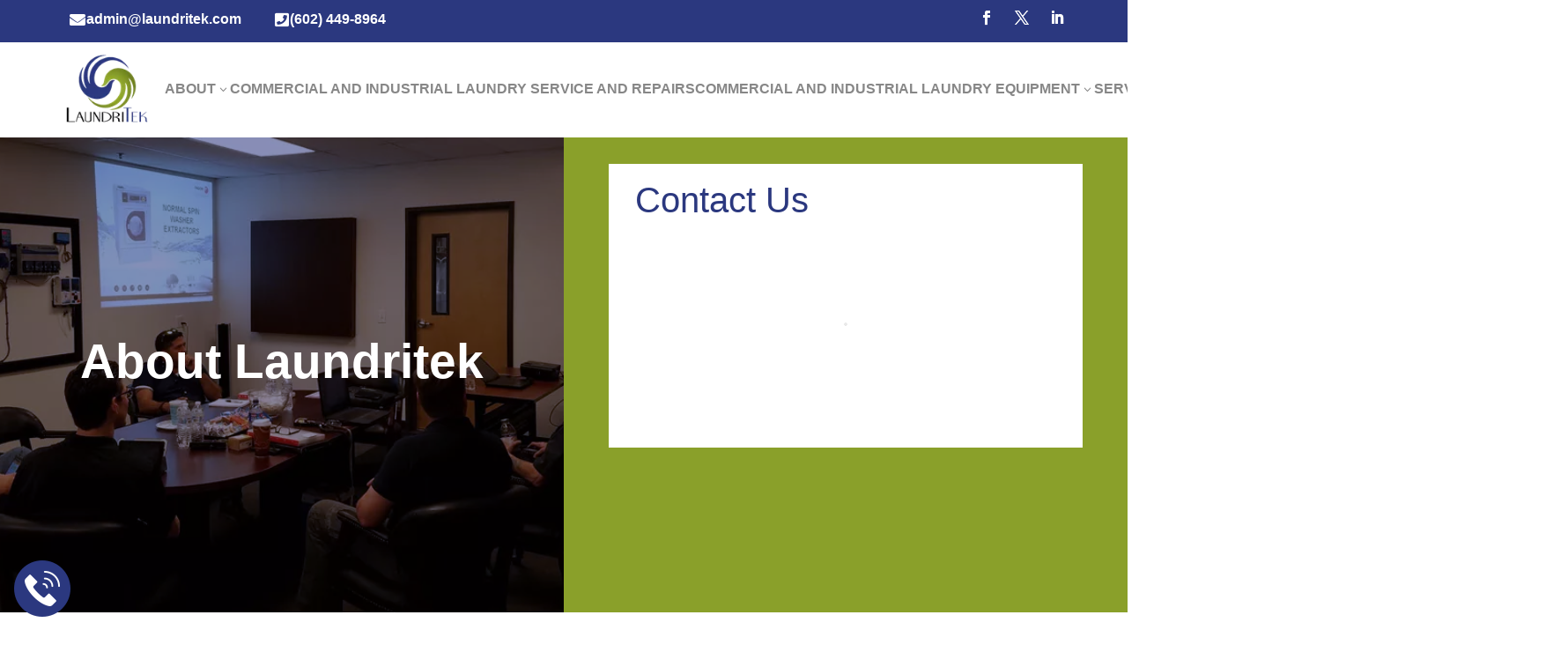

--- FILE ---
content_type: text/html; charset=UTF-8
request_url: https://laundritek.com/about/
body_size: 22218
content:
<!DOCTYPE html><html dir="ltr" lang="en-US" prefix="og: https://ogp.me/ns#"><head><script data-no-optimize="1">var litespeed_docref=sessionStorage.getItem("litespeed_docref");litespeed_docref&&(Object.defineProperty(document,"referrer",{get:function(){return litespeed_docref}}),sessionStorage.removeItem("litespeed_docref"));</script> <meta charset="UTF-8" /><link data-optimized="2" rel="stylesheet" href="https://laundritek.com/wp-content/litespeed/css/6d0e6498d839771620a3a5f777c48d08.css?ver=e3f73" /><meta http-equiv="X-UA-Compatible" content="IE=edge"><link rel="pingback" href="https://laundritek.com/xmlrpc.php" /> <script type="litespeed/javascript">document.documentElement.className='js'</script> <style>#et-info-phone {
    margin-left: 15px !important;
    top: 0;
	}</style> <script type="litespeed/javascript">var Tawk_API=Tawk_API||{},Tawk_LoadStart=new Date();(function(){var s1=document.createElement("script"),s0=document.getElementsByTagName("script")[0];s1.async=!0;s1.src='https://embed.tawk.to/66737c51dd590416e257e718/default';s1.charset='UTF-8';s1.setAttribute('crossorigin','*');s0.parentNode.insertBefore(s1,s0)})()</script> <title>Laundritek Laundry Machinery Equipment, Services &amp; Solutions</title><meta name="description" content="We’re helping businesses succeed with our commercial laundry equipment solutions by building economical, energy-efficient state-of-the-art laundries." /><meta name="robots" content="max-image-preview:large" /><link rel="canonical" href="https://laundritek.com/about/" /><meta name="generator" content="All in One SEO Pro (AIOSEO) 4.7.4" /><meta property="og:locale" content="en_US" /><meta property="og:site_name" content="LaundriTek Inc. -" /><meta property="og:type" content="article" /><meta property="og:title" content="About Laundri Tek" /><meta property="og:description" content="We’re helping businesses succeed with our commercial laundry equipment solutions by building economical, energy-efficient state-of-the-art laundries." /><meta property="og:url" content="https://laundritek.com/about/" /><meta property="og:image" content="https://laundritek.com/wp-content/uploads/2023/02/LaundriTek2.png" /><meta property="og:image:secure_url" content="https://laundritek.com/wp-content/uploads/2023/02/LaundriTek2.png" /><meta property="og:image:width" content="124" /><meta property="og:image:height" content="100" /><meta property="article:published_time" content="2023-02-27T10:53:15+00:00" /><meta property="article:modified_time" content="2024-11-07T19:34:19+00:00" /><meta name="twitter:card" content="summary_large_image" /><meta name="twitter:title" content="About Laundri Tek" /><meta name="twitter:description" content="We’re helping businesses succeed with our commercial laundry equipment solutions by building economical, energy-efficient state-of-the-art laundries." /><meta name="twitter:image" content="https://laundritek.com/wp-content/uploads/2023/02/LaundriTek2.png" /> <script type="application/ld+json" class="aioseo-schema">{"@context":"https:\/\/schema.org","@graph":[{"@type":"BreadcrumbList","@id":"https:\/\/laundritek.com\/about\/#breadcrumblist","itemListElement":[{"@type":"ListItem","@id":"https:\/\/laundritek.com\/#listItem","position":1,"name":"Home","item":"https:\/\/laundritek.com\/","nextItem":"https:\/\/laundritek.com\/about\/#listItem"},{"@type":"ListItem","@id":"https:\/\/laundritek.com\/about\/#listItem","position":2,"name":"About","previousItem":"https:\/\/laundritek.com\/#listItem"}]},{"@type":"Organization","@id":"https:\/\/laundritek.com\/#organization","name":"LaundriTek Inc.","url":"https:\/\/laundritek.com\/"},{"@type":"WebPage","@id":"https:\/\/laundritek.com\/about\/#webpage","url":"https:\/\/laundritek.com\/about\/","name":"Laundritek Laundry Machinery Equipment, Services & Solutions","description":"We\u2019re helping businesses succeed with our commercial laundry equipment solutions by building economical, energy-efficient state-of-the-art laundries.","inLanguage":"en-US","isPartOf":{"@id":"https:\/\/laundritek.com\/#website"},"breadcrumb":{"@id":"https:\/\/laundritek.com\/about\/#breadcrumblist"},"datePublished":"2023-02-27T10:53:15+00:00","dateModified":"2024-11-07T19:34:19+00:00"},{"@type":"WebSite","@id":"https:\/\/laundritek.com\/#website","url":"https:\/\/laundritek.com\/","name":"LaundriTek Inc.","inLanguage":"en-US","publisher":{"@id":"https:\/\/laundritek.com\/#organization"}}]}</script> <meta property="og:title" content="About"/><meta property="og:description" content=""/><meta property="og:url" content="/about/"/><meta property="og:type" content="article"/><meta property="og:article:published_time" content="2023-02-27 10:53:15"/><meta property="og:article:modified_time" content="2024-11-07 19:34:19"/><meta name="twitter:card" content="summary"><meta name="twitter:title" content="About"/><meta name="twitter:description" content=""/><meta name="author" content="admin"/><link rel='dns-prefetch' href='//fonts.googleapis.com' /><link rel="alternate" type="application/rss+xml" title="LaundriTek Inc. &raquo; Feed" href="https://laundritek.com/feed/" /><meta content="Divi Child v.4.17.4.1663565585" name="generator"/><style id='wp-block-library-theme-inline-css' type='text/css'>.wp-block-audio :where(figcaption){color:#555;font-size:13px;text-align:center}.is-dark-theme .wp-block-audio :where(figcaption){color:#ffffffa6}.wp-block-audio{margin:0 0 1em}.wp-block-code{border:1px solid #ccc;border-radius:4px;font-family:Menlo,Consolas,monaco,monospace;padding:.8em 1em}.wp-block-embed :where(figcaption){color:#555;font-size:13px;text-align:center}.is-dark-theme .wp-block-embed :where(figcaption){color:#ffffffa6}.wp-block-embed{margin:0 0 1em}.blocks-gallery-caption{color:#555;font-size:13px;text-align:center}.is-dark-theme .blocks-gallery-caption{color:#ffffffa6}:root :where(.wp-block-image figcaption){color:#555;font-size:13px;text-align:center}.is-dark-theme :root :where(.wp-block-image figcaption){color:#ffffffa6}.wp-block-image{margin:0 0 1em}.wp-block-pullquote{border-bottom:4px solid;border-top:4px solid;color:currentColor;margin-bottom:1.75em}.wp-block-pullquote cite,.wp-block-pullquote footer,.wp-block-pullquote__citation{color:currentColor;font-size:.8125em;font-style:normal;text-transform:uppercase}.wp-block-quote{border-left:.25em solid;margin:0 0 1.75em;padding-left:1em}.wp-block-quote cite,.wp-block-quote footer{color:currentColor;font-size:.8125em;font-style:normal;position:relative}.wp-block-quote:where(.has-text-align-right){border-left:none;border-right:.25em solid;padding-left:0;padding-right:1em}.wp-block-quote:where(.has-text-align-center){border:none;padding-left:0}.wp-block-quote.is-large,.wp-block-quote.is-style-large,.wp-block-quote:where(.is-style-plain){border:none}.wp-block-search .wp-block-search__label{font-weight:700}.wp-block-search__button{border:1px solid #ccc;padding:.375em .625em}:where(.wp-block-group.has-background){padding:1.25em 2.375em}.wp-block-separator.has-css-opacity{opacity:.4}.wp-block-separator{border:none;border-bottom:2px solid;margin-left:auto;margin-right:auto}.wp-block-separator.has-alpha-channel-opacity{opacity:1}.wp-block-separator:not(.is-style-wide):not(.is-style-dots){width:100px}.wp-block-separator.has-background:not(.is-style-dots){border-bottom:none;height:1px}.wp-block-separator.has-background:not(.is-style-wide):not(.is-style-dots){height:2px}.wp-block-table{margin:0 0 1em}.wp-block-table td,.wp-block-table th{word-break:normal}.wp-block-table :where(figcaption){color:#555;font-size:13px;text-align:center}.is-dark-theme .wp-block-table :where(figcaption){color:#ffffffa6}.wp-block-video :where(figcaption){color:#555;font-size:13px;text-align:center}.is-dark-theme .wp-block-video :where(figcaption){color:#ffffffa6}.wp-block-video{margin:0 0 1em}:root :where(.wp-block-template-part.has-background){margin-bottom:0;margin-top:0;padding:1.25em 2.375em}</style><style id='global-styles-inline-css' type='text/css'>:root{--wp--preset--aspect-ratio--square: 1;--wp--preset--aspect-ratio--4-3: 4/3;--wp--preset--aspect-ratio--3-4: 3/4;--wp--preset--aspect-ratio--3-2: 3/2;--wp--preset--aspect-ratio--2-3: 2/3;--wp--preset--aspect-ratio--16-9: 16/9;--wp--preset--aspect-ratio--9-16: 9/16;--wp--preset--color--black: #000000;--wp--preset--color--cyan-bluish-gray: #abb8c3;--wp--preset--color--white: #ffffff;--wp--preset--color--pale-pink: #f78da7;--wp--preset--color--vivid-red: #cf2e2e;--wp--preset--color--luminous-vivid-orange: #ff6900;--wp--preset--color--luminous-vivid-amber: #fcb900;--wp--preset--color--light-green-cyan: #7bdcb5;--wp--preset--color--vivid-green-cyan: #00d084;--wp--preset--color--pale-cyan-blue: #8ed1fc;--wp--preset--color--vivid-cyan-blue: #0693e3;--wp--preset--color--vivid-purple: #9b51e0;--wp--preset--gradient--vivid-cyan-blue-to-vivid-purple: linear-gradient(135deg,rgba(6,147,227,1) 0%,rgb(155,81,224) 100%);--wp--preset--gradient--light-green-cyan-to-vivid-green-cyan: linear-gradient(135deg,rgb(122,220,180) 0%,rgb(0,208,130) 100%);--wp--preset--gradient--luminous-vivid-amber-to-luminous-vivid-orange: linear-gradient(135deg,rgba(252,185,0,1) 0%,rgba(255,105,0,1) 100%);--wp--preset--gradient--luminous-vivid-orange-to-vivid-red: linear-gradient(135deg,rgba(255,105,0,1) 0%,rgb(207,46,46) 100%);--wp--preset--gradient--very-light-gray-to-cyan-bluish-gray: linear-gradient(135deg,rgb(238,238,238) 0%,rgb(169,184,195) 100%);--wp--preset--gradient--cool-to-warm-spectrum: linear-gradient(135deg,rgb(74,234,220) 0%,rgb(151,120,209) 20%,rgb(207,42,186) 40%,rgb(238,44,130) 60%,rgb(251,105,98) 80%,rgb(254,248,76) 100%);--wp--preset--gradient--blush-light-purple: linear-gradient(135deg,rgb(255,206,236) 0%,rgb(152,150,240) 100%);--wp--preset--gradient--blush-bordeaux: linear-gradient(135deg,rgb(254,205,165) 0%,rgb(254,45,45) 50%,rgb(107,0,62) 100%);--wp--preset--gradient--luminous-dusk: linear-gradient(135deg,rgb(255,203,112) 0%,rgb(199,81,192) 50%,rgb(65,88,208) 100%);--wp--preset--gradient--pale-ocean: linear-gradient(135deg,rgb(255,245,203) 0%,rgb(182,227,212) 50%,rgb(51,167,181) 100%);--wp--preset--gradient--electric-grass: linear-gradient(135deg,rgb(202,248,128) 0%,rgb(113,206,126) 100%);--wp--preset--gradient--midnight: linear-gradient(135deg,rgb(2,3,129) 0%,rgb(40,116,252) 100%);--wp--preset--font-size--small: 13px;--wp--preset--font-size--medium: 20px;--wp--preset--font-size--large: 36px;--wp--preset--font-size--x-large: 42px;--wp--preset--spacing--20: 0.44rem;--wp--preset--spacing--30: 0.67rem;--wp--preset--spacing--40: 1rem;--wp--preset--spacing--50: 1.5rem;--wp--preset--spacing--60: 2.25rem;--wp--preset--spacing--70: 3.38rem;--wp--preset--spacing--80: 5.06rem;--wp--preset--shadow--natural: 6px 6px 9px rgba(0, 0, 0, 0.2);--wp--preset--shadow--deep: 12px 12px 50px rgba(0, 0, 0, 0.4);--wp--preset--shadow--sharp: 6px 6px 0px rgba(0, 0, 0, 0.2);--wp--preset--shadow--outlined: 6px 6px 0px -3px rgba(255, 255, 255, 1), 6px 6px rgba(0, 0, 0, 1);--wp--preset--shadow--crisp: 6px 6px 0px rgba(0, 0, 0, 1);}:root { --wp--style--global--content-size: 823px;--wp--style--global--wide-size: 1080px; }:where(body) { margin: 0; }.wp-site-blocks > .alignleft { float: left; margin-right: 2em; }.wp-site-blocks > .alignright { float: right; margin-left: 2em; }.wp-site-blocks > .aligncenter { justify-content: center; margin-left: auto; margin-right: auto; }:where(.is-layout-flex){gap: 0.5em;}:where(.is-layout-grid){gap: 0.5em;}.is-layout-flow > .alignleft{float: left;margin-inline-start: 0;margin-inline-end: 2em;}.is-layout-flow > .alignright{float: right;margin-inline-start: 2em;margin-inline-end: 0;}.is-layout-flow > .aligncenter{margin-left: auto !important;margin-right: auto !important;}.is-layout-constrained > .alignleft{float: left;margin-inline-start: 0;margin-inline-end: 2em;}.is-layout-constrained > .alignright{float: right;margin-inline-start: 2em;margin-inline-end: 0;}.is-layout-constrained > .aligncenter{margin-left: auto !important;margin-right: auto !important;}.is-layout-constrained > :where(:not(.alignleft):not(.alignright):not(.alignfull)){max-width: var(--wp--style--global--content-size);margin-left: auto !important;margin-right: auto !important;}.is-layout-constrained > .alignwide{max-width: var(--wp--style--global--wide-size);}body .is-layout-flex{display: flex;}.is-layout-flex{flex-wrap: wrap;align-items: center;}.is-layout-flex > :is(*, div){margin: 0;}body .is-layout-grid{display: grid;}.is-layout-grid > :is(*, div){margin: 0;}body{padding-top: 0px;padding-right: 0px;padding-bottom: 0px;padding-left: 0px;}:root :where(.wp-element-button, .wp-block-button__link){background-color: #32373c;border-width: 0;color: #fff;font-family: inherit;font-size: inherit;line-height: inherit;padding: calc(0.667em + 2px) calc(1.333em + 2px);text-decoration: none;}.has-black-color{color: var(--wp--preset--color--black) !important;}.has-cyan-bluish-gray-color{color: var(--wp--preset--color--cyan-bluish-gray) !important;}.has-white-color{color: var(--wp--preset--color--white) !important;}.has-pale-pink-color{color: var(--wp--preset--color--pale-pink) !important;}.has-vivid-red-color{color: var(--wp--preset--color--vivid-red) !important;}.has-luminous-vivid-orange-color{color: var(--wp--preset--color--luminous-vivid-orange) !important;}.has-luminous-vivid-amber-color{color: var(--wp--preset--color--luminous-vivid-amber) !important;}.has-light-green-cyan-color{color: var(--wp--preset--color--light-green-cyan) !important;}.has-vivid-green-cyan-color{color: var(--wp--preset--color--vivid-green-cyan) !important;}.has-pale-cyan-blue-color{color: var(--wp--preset--color--pale-cyan-blue) !important;}.has-vivid-cyan-blue-color{color: var(--wp--preset--color--vivid-cyan-blue) !important;}.has-vivid-purple-color{color: var(--wp--preset--color--vivid-purple) !important;}.has-black-background-color{background-color: var(--wp--preset--color--black) !important;}.has-cyan-bluish-gray-background-color{background-color: var(--wp--preset--color--cyan-bluish-gray) !important;}.has-white-background-color{background-color: var(--wp--preset--color--white) !important;}.has-pale-pink-background-color{background-color: var(--wp--preset--color--pale-pink) !important;}.has-vivid-red-background-color{background-color: var(--wp--preset--color--vivid-red) !important;}.has-luminous-vivid-orange-background-color{background-color: var(--wp--preset--color--luminous-vivid-orange) !important;}.has-luminous-vivid-amber-background-color{background-color: var(--wp--preset--color--luminous-vivid-amber) !important;}.has-light-green-cyan-background-color{background-color: var(--wp--preset--color--light-green-cyan) !important;}.has-vivid-green-cyan-background-color{background-color: var(--wp--preset--color--vivid-green-cyan) !important;}.has-pale-cyan-blue-background-color{background-color: var(--wp--preset--color--pale-cyan-blue) !important;}.has-vivid-cyan-blue-background-color{background-color: var(--wp--preset--color--vivid-cyan-blue) !important;}.has-vivid-purple-background-color{background-color: var(--wp--preset--color--vivid-purple) !important;}.has-black-border-color{border-color: var(--wp--preset--color--black) !important;}.has-cyan-bluish-gray-border-color{border-color: var(--wp--preset--color--cyan-bluish-gray) !important;}.has-white-border-color{border-color: var(--wp--preset--color--white) !important;}.has-pale-pink-border-color{border-color: var(--wp--preset--color--pale-pink) !important;}.has-vivid-red-border-color{border-color: var(--wp--preset--color--vivid-red) !important;}.has-luminous-vivid-orange-border-color{border-color: var(--wp--preset--color--luminous-vivid-orange) !important;}.has-luminous-vivid-amber-border-color{border-color: var(--wp--preset--color--luminous-vivid-amber) !important;}.has-light-green-cyan-border-color{border-color: var(--wp--preset--color--light-green-cyan) !important;}.has-vivid-green-cyan-border-color{border-color: var(--wp--preset--color--vivid-green-cyan) !important;}.has-pale-cyan-blue-border-color{border-color: var(--wp--preset--color--pale-cyan-blue) !important;}.has-vivid-cyan-blue-border-color{border-color: var(--wp--preset--color--vivid-cyan-blue) !important;}.has-vivid-purple-border-color{border-color: var(--wp--preset--color--vivid-purple) !important;}.has-vivid-cyan-blue-to-vivid-purple-gradient-background{background: var(--wp--preset--gradient--vivid-cyan-blue-to-vivid-purple) !important;}.has-light-green-cyan-to-vivid-green-cyan-gradient-background{background: var(--wp--preset--gradient--light-green-cyan-to-vivid-green-cyan) !important;}.has-luminous-vivid-amber-to-luminous-vivid-orange-gradient-background{background: var(--wp--preset--gradient--luminous-vivid-amber-to-luminous-vivid-orange) !important;}.has-luminous-vivid-orange-to-vivid-red-gradient-background{background: var(--wp--preset--gradient--luminous-vivid-orange-to-vivid-red) !important;}.has-very-light-gray-to-cyan-bluish-gray-gradient-background{background: var(--wp--preset--gradient--very-light-gray-to-cyan-bluish-gray) !important;}.has-cool-to-warm-spectrum-gradient-background{background: var(--wp--preset--gradient--cool-to-warm-spectrum) !important;}.has-blush-light-purple-gradient-background{background: var(--wp--preset--gradient--blush-light-purple) !important;}.has-blush-bordeaux-gradient-background{background: var(--wp--preset--gradient--blush-bordeaux) !important;}.has-luminous-dusk-gradient-background{background: var(--wp--preset--gradient--luminous-dusk) !important;}.has-pale-ocean-gradient-background{background: var(--wp--preset--gradient--pale-ocean) !important;}.has-electric-grass-gradient-background{background: var(--wp--preset--gradient--electric-grass) !important;}.has-midnight-gradient-background{background: var(--wp--preset--gradient--midnight) !important;}.has-small-font-size{font-size: var(--wp--preset--font-size--small) !important;}.has-medium-font-size{font-size: var(--wp--preset--font-size--medium) !important;}.has-large-font-size{font-size: var(--wp--preset--font-size--large) !important;}.has-x-large-font-size{font-size: var(--wp--preset--font-size--x-large) !important;}
:where(.wp-block-post-template.is-layout-flex){gap: 1.25em;}:where(.wp-block-post-template.is-layout-grid){gap: 1.25em;}
:where(.wp-block-columns.is-layout-flex){gap: 2em;}:where(.wp-block-columns.is-layout-grid){gap: 2em;}
:root :where(.wp-block-pullquote){font-size: 1.5em;line-height: 1.6;}</style><style id='df-lib-styles-inline-css' type='text/css'>#top-menu-nav .nav li:not(:last-child) {
				padding-right: px;
			}</style> <script type="litespeed/javascript" data-src="https://laundritek.com/wp-includes/js/jquery/jquery.min.js" id="jquery-core-js"></script> <script id="nf-front-end-js-extra" type="litespeed/javascript">var nfi18n={"ninjaForms":"Ninja Forms","changeEmailErrorMsg":"Please enter a valid email address!","changeDateErrorMsg":"Please enter a valid date!","confirmFieldErrorMsg":"These fields must match!","fieldNumberNumMinError":"Number Min Error","fieldNumberNumMaxError":"Number Max Error","fieldNumberIncrementBy":"Please increment by ","fieldTextareaRTEInsertLink":"Insert Link","fieldTextareaRTEInsertMedia":"Insert Media","fieldTextareaRTESelectAFile":"Select a file","formErrorsCorrectErrors":"Please correct errors before submitting this form.","formHoneypot":"If you are a human seeing this field, please leave it empty.","validateRequiredField":"This is a required field.","honeypotHoneypotError":"Honeypot Error","fileUploadOldCodeFileUploadInProgress":"File Upload in Progress.","fileUploadOldCodeFileUpload":"FILE UPLOAD","currencySymbol":"$","fieldsMarkedRequired":"Fields marked with an <span class=\"ninja-forms-req-symbol\">*<\/span> are required","thousands_sep":",","decimal_point":".","siteLocale":"en_US","dateFormat":"m\/d\/Y","startOfWeek":"1","of":"of","previousMonth":"Previous Month","nextMonth":"Next Month","months":["January","February","March","April","May","June","July","August","September","October","November","December"],"monthsShort":["Jan","Feb","Mar","Apr","May","Jun","Jul","Aug","Sep","Oct","Nov","Dec"],"weekdays":["Sunday","Monday","Tuesday","Wednesday","Thursday","Friday","Saturday"],"weekdaysShort":["Sun","Mon","Tue","Wed","Thu","Fri","Sat"],"weekdaysMin":["Su","Mo","Tu","We","Th","Fr","Sa"],"recaptchaConsentMissing":"reCaptcha validation couldn't load.","recaptchaMissingCookie":"reCaptcha v3 validation couldn't load the cookie needed to submit the form.","recaptchaConsentEvent":"Accept reCaptcha cookies before sending the form."};var nfFrontEnd={"adminAjax":"https:\/\/laundritek.com\/wp-admin\/admin-ajax.php","ajaxNonce":"2e890cd148","requireBaseUrl":"https:\/\/laundritek.com\/wp-content\/plugins\/ninja-forms\/assets\/js\/","use_merge_tags":{"user":{"address":"address","textbox":"textbox","button":"button","checkbox":"checkbox","city":"city","confirm":"confirm","date":"date","email":"email","firstname":"firstname","html":"html","hidden":"hidden","lastname":"lastname","listcheckbox":"listcheckbox","listcountry":"listcountry","listimage":"listimage","listmultiselect":"listmultiselect","listradio":"listradio","listselect":"listselect","liststate":"liststate","note":"note","number":"number","password":"password","passwordconfirm":"passwordconfirm","product":"product","quantity":"quantity","recaptcha":"recaptcha","recaptcha_v3":"recaptcha_v3","repeater":"repeater","shipping":"shipping","spam":"spam","starrating":"starrating","submit":"submit","terms":"terms","textarea":"textarea","total":"total","unknown":"unknown","zip":"zip","hr":"hr"},"post":{"address":"address","textbox":"textbox","button":"button","checkbox":"checkbox","city":"city","confirm":"confirm","date":"date","email":"email","firstname":"firstname","html":"html","hidden":"hidden","lastname":"lastname","listcheckbox":"listcheckbox","listcountry":"listcountry","listimage":"listimage","listmultiselect":"listmultiselect","listradio":"listradio","listselect":"listselect","liststate":"liststate","note":"note","number":"number","password":"password","passwordconfirm":"passwordconfirm","product":"product","quantity":"quantity","recaptcha":"recaptcha","recaptcha_v3":"recaptcha_v3","repeater":"repeater","shipping":"shipping","spam":"spam","starrating":"starrating","submit":"submit","terms":"terms","textarea":"textarea","total":"total","unknown":"unknown","zip":"zip","hr":"hr"},"system":{"address":"address","textbox":"textbox","button":"button","checkbox":"checkbox","city":"city","confirm":"confirm","date":"date","email":"email","firstname":"firstname","html":"html","hidden":"hidden","lastname":"lastname","listcheckbox":"listcheckbox","listcountry":"listcountry","listimage":"listimage","listmultiselect":"listmultiselect","listradio":"listradio","listselect":"listselect","liststate":"liststate","note":"note","number":"number","password":"password","passwordconfirm":"passwordconfirm","product":"product","quantity":"quantity","recaptcha":"recaptcha","recaptcha_v3":"recaptcha_v3","repeater":"repeater","shipping":"shipping","spam":"spam","starrating":"starrating","submit":"submit","terms":"terms","textarea":"textarea","total":"total","unknown":"unknown","zip":"zip","hr":"hr"},"fields":{"address":"address","textbox":"textbox","button":"button","checkbox":"checkbox","city":"city","confirm":"confirm","date":"date","email":"email","firstname":"firstname","html":"html","hidden":"hidden","lastname":"lastname","listcheckbox":"listcheckbox","listcountry":"listcountry","listimage":"listimage","listmultiselect":"listmultiselect","listradio":"listradio","listselect":"listselect","liststate":"liststate","note":"note","number":"number","password":"password","passwordconfirm":"passwordconfirm","product":"product","quantity":"quantity","recaptcha":"recaptcha","recaptcha_v3":"recaptcha_v3","repeater":"repeater","shipping":"shipping","spam":"spam","starrating":"starrating","submit":"submit","terms":"terms","textarea":"textarea","total":"total","unknown":"unknown","zip":"zip","hr":"hr"},"calculations":{"html":"html","hidden":"hidden","note":"note","unknown":"unknown"}},"opinionated_styles":"light","filter_esc_status":"false","nf_consent_status_response":[]};var nfInlineVars=[]</script> <link rel="https://api.w.org/" href="https://laundritek.com/wp-json/" /><link rel="alternate" title="JSON" type="application/json" href="https://laundritek.com/wp-json/wp/v2/pages/14" /><link rel="EditURI" type="application/rsd+xml" title="RSD" href="https://laundritek.com/xmlrpc.php?rsd" /><meta name="generator" content="WordPress 6.8.1" /><link rel='shortlink' href='https://laundritek.com/?p=14' /><link rel="alternate" title="oEmbed (JSON)" type="application/json+oembed" href="https://laundritek.com/wp-json/oembed/1.0/embed?url=https%3A%2F%2Flaundritek.com%2Fabout%2F" /><link rel="alternate" title="oEmbed (XML)" type="text/xml+oembed" href="https://laundritek.com/wp-json/oembed/1.0/embed?url=https%3A%2F%2Flaundritek.com%2Fabout%2F&#038;format=xml" /> <script type="litespeed/javascript">var ajaxurl="https://laundritek.com/wp-admin/admin-ajax.php"</script><meta name="viewport" content="width=device-width, initial-scale=1.0, maximum-scale=1.0, user-scalable=0" /> <script type="litespeed/javascript">jQuery(document).ready(function($){jQuery(".et-social-icon a").attr('target','blank')})</script> <script  type="litespeed/javascript">jQuery(function($){$(document).ready(function(){$("body ul.et_mobile_menu li.menu-item-has-children, body ul.et_mobile_menu  li.page_item_has_children").append('<a href="#" class="mobile-toggle"></a>');$('ul.et_mobile_menu li.menu-item-has-children .mobile-toggle, ul.et_mobile_menu li.page_item_has_children .mobile-toggle').click(function(event){event.preventDefault();$(this).parent('li').toggleClass('dt-open');$(this).parent('li').find('ul.children').first().toggleClass('visible');$(this).parent('li').find('ul.sub-menu').first().toggleClass('visible')});iconFINAL='P';$('body ul.et_mobile_menu li.menu-item-has-children, body ul.et_mobile_menu li.page_item_has_children').attr('data-icon',iconFINAL);$('.mobile-toggle').on('mouseover',function(){$(this).parent().addClass('is-hover')}).on('mouseout',function(){$(this).parent().removeClass('is-hover')})})})</script> <meta name="google-site-verification" content="DPwOCzJnEzVznLNnhr_1AgrDqMfXmF16fprQPCVj3rA">
 <script type="litespeed/javascript" data-src="https://www.googletagmanager.com/gtag/js?id=G-17DM15NPV1"></script> <script type="litespeed/javascript">window.dataLayer=window.dataLayer||[];function gtag(){dataLayer.push(arguments)}
gtag('js',new Date());gtag('config','G-17DM15NPV1')</script> <script type="litespeed/javascript">jQuery(document).ready(function(){jQuery("#et-info-phone").insertBefore(".et-social-icons")})</script> <script type="application/ld+json">{
  "@context": "https://schema.org",
  "@type": "LocalBusiness",
  "name": "Laundritek",
  "image": "https://laundritek.com/wp-content/uploads/2023/02/LaundriTek2.png",
  "@id": "",
  "url": "https://laundritek.com/",
  "telephone": "602-449-8964",
  "address": {
    "@type": "PostalAddress",
    "streetAddress": "W McDowell Rd",
    "addressLocality": "Phoenix",
    "addressRegion": "AZ",
    "postalCode": "85035",
    "addressCountry": "US"
  },
  "geo": {
    "@type": "GeoCoordinates",
    "latitude": 33.4660498,
    "longitude": -112.1949225
  },
  "openingHoursSpecification": {
    "@type": "OpeningHoursSpecification",
    "dayOfWeek": [
      "Monday",
      "Tuesday",
      "Wednesday",
      "Thursday",
      "Friday",
      "Saturday",
      "Sunday"
    ],
    "opens": "00:00",
    "closes": "23:59"
  } 
}</script> <script type="litespeed/javascript">(function(c,l,a,r,i,t,y){c[a]=c[a]||function(){(c[a].q=c[a].q||[]).push(arguments)};t=l.createElement(r);t.async=1;t.src="https://www.clarity.ms/tag/"+i;y=l.getElementsByTagName(r)[0];y.parentNode.insertBefore(t,y)})(window,document,"clarity","script","m9eepycxyv")</script> <script type="application/ld+json">{
  "@context": "https://schema.org/", 
  "@type": "BreadcrumbList", 
  "itemListElement": [{
    "@type": "ListItem", 
    "position": 1, 
    "name": "Home",
    "item": "https://laundritek.com/"  
  },{
    "@type": "ListItem", 
    "position": 2, 
    "name": "Services",
    "item": "https://laundritek.com/service/"  
  },{
    "@type": "ListItem", 
    "position": 3, 
    "name": "Commercial Laundry Equipment",
    "item": "https://laundritek.com/commercial-laundry-equipment/"  
  },{
    "@type": "ListItem", 
    "position": 4, 
    "name": "Blue Wave Washer and Dryer",
    "item": "https://laundritek.com/blue-wave/"  
  },{
    "@type": "ListItem", 
    "position": 5, 
    "name": "Titan Series CBW Tunnel Washer",
    "item": "https://laundritek.com/titan-series-cbw-tunnel-washer/"  
  }]
}</script> <script type="application/ld+json">{
  "@context": "https://schema.org",
  "@type": "Organization",
  "name": "Laundritek",
  "url": "https://laundritek.com/",
  "logo": "https://laundritek.com/wp-content/webp-express/webp-images/uploads/2023/02/LaundriTek2.png.webp"
}</script><link rel="icon" href="https://laundritek.com/wp-content/uploads/2023/02/LaundriTek2.png" sizes="32x32" /><link rel="icon" href="https://laundritek.com/wp-content/uploads/2023/02/LaundriTek2.png" sizes="192x192" /><link rel="apple-touch-icon" href="https://laundritek.com/wp-content/uploads/2023/02/LaundriTek2.png" /><meta name="msapplication-TileImage" content="https://laundritek.com/wp-content/uploads/2023/02/LaundriTek2.png" /></head><body data-rsssl=1 class="wp-singular page-template-default page page-id-14 wp-theme-Divi wp-child-theme-Divi-child et-tb-has-template et-tb-has-header et_button_no_icon et_pb_button_helper_class et_pb_footer_columns4 et_cover_background et_pb_gutter osx et_pb_gutters3 et_pb_pagebuilder_layout et_smooth_scroll et_no_sidebar et_divi_theme et-db"><div id="page-container"><div id="et-boc" class="et-boc"><header class="et-l et-l--header"><div class="et_builder_inner_content et_pb_gutters3"><div class="et_pb_section et_pb_section_0_tb_header et_pb_sticky_module et_pb_with_background et_section_regular" ><div class="et_pb_row et_pb_row_0_tb_header et_pb_equal_columns"><div class="et_pb_column et_pb_column_1_2 et_pb_column_0_tb_header ds-vertical-align  et_pb_css_mix_blend_mode_passthrough"><div class="et_pb_module difl_iconlist difl_iconlist_0_tb_header top-header"><div class="et_pb_module_inner"><ul class="difl_iconlist_container" style="list-style-type: none;"><li class="et_pb_module difl_iconlistitem difl_iconlistitem_0_tb_header"><div class="et_pb_module_inner">
<span class="item-elements et_pb_with_background">
<span class="item-elements-group"><span class="difl_icon_item_container"><span class="difl_icon_item_icon_wrapper"><span class="icon-element"><span class="et-pb-icon difl_list_icon"></span></span></span> <span class="difl_icon_item_content_wrapper"><p class="difl_icon_item_header et_pb_with_background"><a href="mailto:admin@laundritek.com">admin@laundritek.com</a></p></span></span></span>
<span class="item-tooltip-data" style="display:none"></span>
</span></div></li><li class="et_pb_module difl_iconlistitem difl_iconlistitem_1_tb_header"><div class="et_pb_module_inner">
<span class="item-elements et_pb_with_background">
<span class="item-elements-group"><span class="difl_icon_item_container"><span class="difl_icon_item_icon_wrapper"><span class="icon-element"><span class="et-pb-icon difl_list_icon"></span></span></span> <span class="difl_icon_item_content_wrapper"><p class="difl_icon_item_header et_pb_with_background"><a href="tel:(602)%20449-8964">(602) 449-8964</a></p></span></span></span>
<span class="item-tooltip-data" style="display:none"></span>
</span></div></li></ul></div></div></div><div class="et_pb_column et_pb_column_1_2 et_pb_column_1_tb_header ds-vertical-align  et_pb_css_mix_blend_mode_passthrough et-last-child"><ul class="et_pb_module et_pb_social_media_follow et_pb_social_media_follow_0_tb_header clearfix  et_pb_text_align_right et_pb_bg_layout_light"><li
class='et_pb_social_media_follow_network_0_tb_header et_pb_social_icon et_pb_social_network_link  et-social-facebook'><a
href='https://www.facebook.com/profile.php?id=100063839058315'
class='icon et_pb_with_border'
title='Follow on Facebook'
target="_blank"><span
class='et_pb_social_media_follow_network_name'
aria-hidden='true'
>Follow</span></a></li><li
class='et_pb_social_media_follow_network_1_tb_header et_pb_social_icon et_pb_social_network_link  et-social-twitter'><a
href='https://twitter.com/MarkMsimmons'
class='icon et_pb_with_border'
title='Follow on X'
target="_blank"><span
class='et_pb_social_media_follow_network_name'
aria-hidden='true'
>Follow</span></a></li><li
class='et_pb_social_media_follow_network_2_tb_header et_pb_social_icon et_pb_social_network_link  et-social-linkedin'><a
href='https://www.linkedin.com/in/mark-simmons-1a857334/'
class='icon et_pb_with_border'
title='Follow on LinkedIn'
target="_blank"><span
class='et_pb_social_media_follow_network_name'
aria-hidden='true'
>Follow</span></a></li></ul></div></div></div><div class="et_pb_section et_pb_section_1_tb_header et_pb_sticky_module et_section_regular" ><div class="et_pb_row et_pb_row_1_tb_header"><div class="et_pb_column et_pb_column_4_4 et_pb_column_2_tb_header  et_pb_css_mix_blend_mode_passthrough et-last-child"><div class="et_pb_module difl_advancedmenu difl_advancedmenu_0_tb_header"><div class="et_pb_module_inner"><div class="df-am-container"><div class="df-am-row center-row"><div class="row-inner"><div class="df-am-col left"><div class="difl_advancedmenuitem_0_tb_header df-am-item">
<a href="https://laundritek.com/" ><img data-lazyloaded="1" src="[data-uri]" decoding="async" data-src="https://laundritek.com/wp-content/uploads/2024/08/LaundriTek2.png.webp" class="df-site-logo" alt="" width="124" height="100" /></a><a href="https://laundritek.com/" ></a></div></div><div class="df-am-col center"><div class="difl_advancedmenuitem_1_tb_header df-am-item animtaion-submenu-1"><div class="df-normal-menu-wrap"><nav class="df-menu-wrap"><ul id="menu-main-menu" class="df-menu-nav df-menu-nav-level-0"><li  class="menu-item menu-item-type-post_type menu-item-object-page current-menu-item page_item page-item-14 current_page_item menu-item-has-children menu-item-27 menu-item-level-0"><a href="https://laundritek.com/about/" aria-current="page">About<span class="dropdown-arrow">3</span></a><ul class="sub-menu df-menu-nav-level-1"><li  class="menu-item menu-item-type-post_type menu-item-object-page menu-item-3048"><a href="https://laundritek.com/blog/">Blog</a></li></ul></li><li  class="menu-item menu-item-type-post_type menu-item-object-page menu-item-25 menu-item-level-0"><a href="https://laundritek.com/service/">Commercial and Industrial Laundry Service and Repairs</a></li><li  class="menu-item menu-item-type-post_type menu-item-object-page menu-item-has-children menu-item-26 menu-item-level-0"><a href="https://laundritek.com/commercial-laundry-equipment/">Commercial and Industrial Laundry Equipment<span class="dropdown-arrow">3</span></a><ul class="sub-menu df-menu-nav-level-1"><li  class="menu-item menu-item-type-post_type menu-item-object-page menu-item-27829"><a href="https://laundritek.com/blue-wave/">Blue Wave Washer and Dryer</a></li><li  class="menu-item menu-item-type-post_type menu-item-object-page menu-item-27828"><a href="https://laundritek.com/titan-series-cbw-tunnel-washer/">Titan Series CBW Tunnel Washer</a></li></ul></li><li  class="menu-item menu-item-type-custom menu-item-object-custom menu-item-has-children menu-item-27808 menu-item-level-0"><a href="#">Serving Nationwide<span class="dropdown-arrow">3</span></a><ul class="sub-menu df-menu-nav-level-1"><li  class="menu-item menu-item-type-custom menu-item-object-custom menu-item-has-children menu-item-27809"><a href="#">Northeastern States<span class="dropdown-arrow">3</span></a><ul class="sub-menu df-menu-nav-level-2"><li  class="menu-item menu-item-type-custom menu-item-object-custom menu-item-27892"><a href="#">Connecticut</a></li><li  class="menu-item menu-item-type-custom menu-item-object-custom menu-item-27893"><a href="#">Delaware</a></li><li  class="menu-item menu-item-type-custom menu-item-object-custom menu-item-27894"><a href="#">Maine</a></li><li  class="menu-item menu-item-type-custom menu-item-object-custom menu-item-27895"><a href="#">Maryland</a></li><li  class="menu-item menu-item-type-custom menu-item-object-custom menu-item-has-children menu-item-27896"><a href="#">Massachusetts<span class="dropdown-arrow">3</span></a><ul class="sub-menu df-menu-nav-level-3"><li  class="menu-item menu-item-type-custom menu-item-object-custom menu-item-27897"><a href="#">Boston</a></li><li  class="menu-item menu-item-type-custom menu-item-object-custom menu-item-27898"><a href="#">Worcester</a></li></ul></li><li  class="menu-item menu-item-type-custom menu-item-object-custom menu-item-27899"><a href="#">New Hampshire</a></li><li  class="menu-item menu-item-type-custom menu-item-object-custom menu-item-27900"><a href="#">New Jersey</a></li><li  class="menu-item menu-item-type-custom menu-item-object-custom menu-item-has-children menu-item-27901"><a href="https://laundritek.com/titan-series-cbw-tunnel-washer-in-new-york/">New York<span class="dropdown-arrow">3</span></a><ul class="sub-menu df-menu-nav-level-3"><li  class="menu-item menu-item-type-custom menu-item-object-custom menu-item-27902"><a href="#">Brookhaven</a></li></ul></li><li  class="menu-item menu-item-type-custom menu-item-object-custom menu-item-has-children menu-item-27903"><a href="#">Pennsylvania<span class="dropdown-arrow">3</span></a><ul class="sub-menu df-menu-nav-level-3"><li  class="menu-item menu-item-type-custom menu-item-object-custom menu-item-27904"><a href="#">Philadelphia</a></li><li  class="menu-item menu-item-type-custom menu-item-object-custom menu-item-27905"><a href="#">Pittsburgh</a></li><li  class="menu-item menu-item-type-custom menu-item-object-custom menu-item-27906"><a href="#">Harrisburg</a></li><li  class="menu-item menu-item-type-custom menu-item-object-custom menu-item-27907"><a href="#">Allentown</a></li><li  class="menu-item menu-item-type-custom menu-item-object-custom menu-item-27908"><a href="#">Bryn Mawr</a></li><li  class="menu-item menu-item-type-custom menu-item-object-custom menu-item-27909"><a href="#">Lancaster</a></li><li  class="menu-item menu-item-type-custom menu-item-object-custom menu-item-27910"><a href="#">Lower Merion Township</a></li><li  class="menu-item menu-item-type-custom menu-item-object-custom menu-item-27911"><a href="#">Radnor Township</a></li><li  class="menu-item menu-item-type-custom menu-item-object-custom menu-item-27912"><a href="#">Villanova</a></li><li  class="menu-item menu-item-type-custom menu-item-object-custom menu-item-27913"><a href="#">York</a></li></ul></li><li  class="menu-item menu-item-type-custom menu-item-object-custom menu-item-27914"><a href="#">Rhode Island</a></li><li  class="menu-item menu-item-type-custom menu-item-object-custom menu-item-27915"><a href="#">Vermont</a></li></ul></li><li  class="menu-item menu-item-type-custom menu-item-object-custom menu-item-has-children menu-item-27810"><a href="#">Midwestern States<span class="dropdown-arrow">3</span></a><ul class="sub-menu df-menu-nav-level-2"><li  class="menu-item menu-item-type-custom menu-item-object-custom menu-item-has-children menu-item-27916"><a href="#">Illinois<span class="dropdown-arrow">3</span></a><ul class="sub-menu df-menu-nav-level-3"><li  class="menu-item menu-item-type-custom menu-item-object-custom menu-item-27917"><a href="#">Chicago</a></li></ul></li><li  class="menu-item menu-item-type-custom menu-item-object-custom menu-item-27918"><a href="#">Indiana</a></li><li  class="menu-item menu-item-type-custom menu-item-object-custom menu-item-27919"><a href="#">Iowa</a></li><li  class="menu-item menu-item-type-custom menu-item-object-custom menu-item-has-children menu-item-27920"><a href="#">Ohio<span class="dropdown-arrow">3</span></a><ul class="sub-menu df-menu-nav-level-3"><li  class="menu-item menu-item-type-custom menu-item-object-custom menu-item-27921"><a href="#">Columbus</a></li><li  class="menu-item menu-item-type-custom menu-item-object-custom menu-item-27922"><a href="#">Cleveland</a></li><li  class="menu-item menu-item-type-custom menu-item-object-custom menu-item-27923"><a href="#">Dublin</a></li><li  class="menu-item menu-item-type-custom menu-item-object-custom menu-item-27924"><a href="#">Macedonia</a></li></ul></li><li  class="menu-item menu-item-type-custom menu-item-object-custom menu-item-27925"><a href="#">Kansas</a></li><li  class="menu-item menu-item-type-custom menu-item-object-custom menu-item-27926"><a href="#">Kentucky</a></li><li  class="menu-item menu-item-type-custom menu-item-object-custom menu-item-has-children menu-item-27927"><a href="#">Michigan<span class="dropdown-arrow">3</span></a><ul class="sub-menu df-menu-nav-level-3"><li  class="menu-item menu-item-type-custom menu-item-object-custom menu-item-27928"><a href="#">Ann Arbor</a></li><li  class="menu-item menu-item-type-custom menu-item-object-custom menu-item-27929"><a href="#">Birmingham</a></li><li  class="menu-item menu-item-type-custom menu-item-object-custom menu-item-27930"><a href="#">Bloomfield Hills</a></li><li  class="menu-item menu-item-type-custom menu-item-object-custom menu-item-27931"><a href="#">Grand Rapids</a></li><li  class="menu-item menu-item-type-custom menu-item-object-custom menu-item-27932"><a href="#">Grosse Pointe</a></li><li  class="menu-item menu-item-type-custom menu-item-object-custom menu-item-27933"><a href="#">Holland</a></li><li  class="menu-item menu-item-type-custom menu-item-object-custom menu-item-27934"><a href="#">Peoria</a></li><li  class="menu-item menu-item-type-custom menu-item-object-custom menu-item-27935"><a href="#">Troy</a></li></ul></li><li  class="menu-item menu-item-type-custom menu-item-object-custom menu-item-27936"><a href="#">Minnesota</a></li><li  class="menu-item menu-item-type-custom menu-item-object-custom menu-item-27937"><a href="#">Nebraska</a></li><li  class="menu-item menu-item-type-custom menu-item-object-custom menu-item-27938"><a href="#">Oklahoma</a></li><li  class="menu-item menu-item-type-custom menu-item-object-custom menu-item-27939"><a href="#">South Dakota</a></li><li  class="menu-item menu-item-type-custom menu-item-object-custom menu-item-27940"><a href="#">Wisconsin</a></li></ul></li><li  class="menu-item menu-item-type-custom menu-item-object-custom menu-item-has-children menu-item-27811"><a href="#">Southern States<span class="dropdown-arrow">3</span></a><ul class="sub-menu df-menu-nav-level-2"><li  class="menu-item menu-item-type-custom menu-item-object-custom menu-item-27941"><a href="#">Alabama</a></li><li  class="menu-item menu-item-type-custom menu-item-object-custom menu-item-27942"><a href="#">Arkansas</a></li><li  class="menu-item menu-item-type-custom menu-item-object-custom menu-item-has-children menu-item-27943"><a href="https://laundritek.com/laundritek-titan-series-cbw-tunnel-washer-in-florida/">Florida<span class="dropdown-arrow">3</span></a><ul class="sub-menu df-menu-nav-level-3"><li  class="menu-item menu-item-type-custom menu-item-object-custom menu-item-27944"><a href="#">Fort Lauderdale</a></li><li  class="menu-item menu-item-type-custom menu-item-object-custom menu-item-27945"><a href="#">Jacksonville</a></li><li  class="menu-item menu-item-type-custom menu-item-object-custom menu-item-27946"><a href="#">Miami</a></li><li  class="menu-item menu-item-type-custom menu-item-object-custom menu-item-27947"><a href="#">Naples</a></li></ul></li><li  class="menu-item menu-item-type-custom menu-item-object-custom menu-item-27948"><a href="#">Georgia</a></li><li  class="menu-item menu-item-type-custom menu-item-object-custom menu-item-27949"><a href="#">Louisiana</a></li><li  class="menu-item menu-item-type-custom menu-item-object-custom menu-item-27950"><a href="#">Mississippi</a></li><li  class="menu-item menu-item-type-custom menu-item-object-custom menu-item-27951"><a href="#">Missouri</a></li><li  class="menu-item menu-item-type-custom menu-item-object-custom menu-item-27952"><a href="#">North Carolina</a></li><li  class="menu-item menu-item-type-custom menu-item-object-custom menu-item-27953"><a href="#">South Carolina</a></li><li  class="menu-item menu-item-type-custom menu-item-object-custom menu-item-has-children menu-item-27954"><a href="#">Tennessee<span class="dropdown-arrow">3</span></a><ul class="sub-menu df-menu-nav-level-3"><li  class="menu-item menu-item-type-custom menu-item-object-custom menu-item-27955"><a href="#">Memphis</a></li><li  class="menu-item menu-item-type-custom menu-item-object-custom menu-item-27956"><a href="#">Nashville</a></li></ul></li><li  class="menu-item menu-item-type-custom menu-item-object-custom menu-item-has-children menu-item-27957"><a href="https://laundritek.com/titan-series-cbw-tunnel-washer-in-texas/">Texas<span class="dropdown-arrow">3</span></a><ul class="sub-menu df-menu-nav-level-3"><li  class="menu-item menu-item-type-custom menu-item-object-custom menu-item-27958"><a href="#">Austin</a></li><li  class="menu-item menu-item-type-custom menu-item-object-custom menu-item-27959"><a href="#">Dallas</a></li><li  class="menu-item menu-item-type-custom menu-item-object-custom menu-item-27960"><a href="#">Houston</a></li><li  class="menu-item menu-item-type-custom menu-item-object-custom menu-item-27961"><a href="#">San Antonio</a></li></ul></li><li  class="menu-item menu-item-type-custom menu-item-object-custom menu-item-has-children menu-item-27962"><a href="#">Virginia<span class="dropdown-arrow">3</span></a><ul class="sub-menu df-menu-nav-level-3"><li  class="menu-item menu-item-type-custom menu-item-object-custom menu-item-27963"><a href="#">Chesapeake</a></li></ul></li><li  class="menu-item menu-item-type-custom menu-item-object-custom menu-item-27964"><a href="#">West Virginia</a></li></ul></li><li  class="menu-item menu-item-type-custom menu-item-object-custom menu-item-has-children menu-item-27812"><a href="#">Western States<span class="dropdown-arrow">3</span></a><ul class="sub-menu df-menu-nav-level-2"><li  class="menu-item menu-item-type-custom menu-item-object-custom menu-item-27813"><a href="#">Alaska</a></li><li  class="menu-item menu-item-type-custom menu-item-object-custom menu-item-27814"><a href="#">Arizona</a></li><li  class="menu-item menu-item-type-custom menu-item-object-custom menu-item-27815"><a href="https://laundritek.com/titan-series-cbw-tunnel-washer-in-california/">California</a></li><li  class="menu-item menu-item-type-custom menu-item-object-custom menu-item-27816"><a href="#">Colorado</a></li><li  class="menu-item menu-item-type-custom menu-item-object-custom menu-item-27817"><a href="#">Hawaii</a></li><li  class="menu-item menu-item-type-custom menu-item-object-custom menu-item-27818"><a href="#">Idaho</a></li><li  class="menu-item menu-item-type-custom menu-item-object-custom menu-item-27819"><a href="#">Montana</a></li><li  class="menu-item menu-item-type-custom menu-item-object-custom menu-item-27820"><a href="#">Nevada</a></li><li  class="menu-item menu-item-type-custom menu-item-object-custom menu-item-27821"><a href="#">New Mexico</a></li><li  class="menu-item menu-item-type-custom menu-item-object-custom menu-item-27822"><a href="#">North Dakota</a></li><li  class="menu-item menu-item-type-custom menu-item-object-custom menu-item-27823"><a href="#">Oregon</a></li><li  class="menu-item menu-item-type-custom menu-item-object-custom menu-item-27824"><a href="#">Utah</a></li><li  class="menu-item menu-item-type-custom menu-item-object-custom menu-item-27825"><a href="#">Wyoming</a></li><li  class="menu-item menu-item-type-custom menu-item-object-custom menu-item-27826"><a href="#">Washington</a></li></ul></li></ul></li><li  class="menu-item menu-item-type-post_type menu-item-object-page menu-item-24 menu-item-level-0"><a href="https://laundritek.com/contact/">Contact</a></li><li  class="quote-btn popmake-3143 menu-item menu-item-type-custom menu-item-object-custom menu-item-3145 menu-item-level-0"><a href="#">GET A QUOTE TODAY</a></li></ul></nav></div><div class="df-mobile-menu-wrap">
<button class="df-mobile-menu-button notranslate" data-menu="difl_advancedmenu_0_tb_header_mobile_menu" data-open="off">a</button></div></div></div><div class="df-am-col right"><div class="difl_advancedmenuitem_2_tb_header df-am-item df-am-search df-searchbox-style-3"><form class="" action="https://laundritek.com/" role="search" method="get">
<input name="s" class="df_am_s" type="text" placeholder="" />
<button type="submit" class="df_am_searchsubmit with-icon">U</button></form></div></div></div></div></div><div class="df-am-container small-device" style="display: none;"><div class="df-am-row center-row"><div class="row-inner"><div class="df-am-col left"><div class="difl_advancedmenuitem_0_tb_header df-am-item">
<a href="https://laundritek.com/" ><img data-lazyloaded="1" src="[data-uri]" decoding="async" data-src="https://laundritek.com/wp-content/uploads/2024/08/LaundriTek2.png.webp" class="df-site-logo" alt="" width="124" height="100" /></a><a href="https://laundritek.com/" ></a></div></div><div class="df-am-col right"><div class="difl_advancedmenuitem_1_tb_header df-am-item animtaion-submenu-1"><div class="df-normal-menu-wrap"><nav class="df-menu-wrap"><ul id="menu-main-menu-2" class="df-menu-nav df-menu-nav-level-0"><li  class="menu-item menu-item-type-post_type menu-item-object-page current-menu-item page_item page-item-14 current_page_item menu-item-has-children menu-item-27 menu-item-level-0"><a href="https://laundritek.com/about/" aria-current="page">About<span class="dropdown-arrow">3</span></a><ul class="sub-menu df-menu-nav-level-1"><li  class="menu-item menu-item-type-post_type menu-item-object-page menu-item-3048"><a href="https://laundritek.com/blog/">Blog</a></li></ul></li><li  class="menu-item menu-item-type-post_type menu-item-object-page menu-item-25 menu-item-level-0"><a href="https://laundritek.com/service/">Commercial and Industrial Laundry Service and Repairs</a></li><li  class="menu-item menu-item-type-post_type menu-item-object-page menu-item-has-children menu-item-26 menu-item-level-0"><a href="https://laundritek.com/commercial-laundry-equipment/">Commercial and Industrial Laundry Equipment<span class="dropdown-arrow">3</span></a><ul class="sub-menu df-menu-nav-level-1"><li  class="menu-item menu-item-type-post_type menu-item-object-page menu-item-27829"><a href="https://laundritek.com/blue-wave/">Blue Wave Washer and Dryer</a></li><li  class="menu-item menu-item-type-post_type menu-item-object-page menu-item-27828"><a href="https://laundritek.com/titan-series-cbw-tunnel-washer/">Titan Series CBW Tunnel Washer</a></li></ul></li><li  class="menu-item menu-item-type-custom menu-item-object-custom menu-item-has-children menu-item-27808 menu-item-level-0"><a href="#">Serving Nationwide<span class="dropdown-arrow">3</span></a><ul class="sub-menu df-menu-nav-level-1"><li  class="menu-item menu-item-type-custom menu-item-object-custom menu-item-has-children menu-item-27809"><a href="#">Northeastern States<span class="dropdown-arrow">3</span></a><ul class="sub-menu df-menu-nav-level-2"><li  class="menu-item menu-item-type-custom menu-item-object-custom menu-item-27892"><a href="#">Connecticut</a></li><li  class="menu-item menu-item-type-custom menu-item-object-custom menu-item-27893"><a href="#">Delaware</a></li><li  class="menu-item menu-item-type-custom menu-item-object-custom menu-item-27894"><a href="#">Maine</a></li><li  class="menu-item menu-item-type-custom menu-item-object-custom menu-item-27895"><a href="#">Maryland</a></li><li  class="menu-item menu-item-type-custom menu-item-object-custom menu-item-has-children menu-item-27896"><a href="#">Massachusetts<span class="dropdown-arrow">3</span></a><ul class="sub-menu df-menu-nav-level-3"><li  class="menu-item menu-item-type-custom menu-item-object-custom menu-item-27897"><a href="#">Boston</a></li><li  class="menu-item menu-item-type-custom menu-item-object-custom menu-item-27898"><a href="#">Worcester</a></li></ul></li><li  class="menu-item menu-item-type-custom menu-item-object-custom menu-item-27899"><a href="#">New Hampshire</a></li><li  class="menu-item menu-item-type-custom menu-item-object-custom menu-item-27900"><a href="#">New Jersey</a></li><li  class="menu-item menu-item-type-custom menu-item-object-custom menu-item-has-children menu-item-27901"><a href="https://laundritek.com/titan-series-cbw-tunnel-washer-in-new-york/">New York<span class="dropdown-arrow">3</span></a><ul class="sub-menu df-menu-nav-level-3"><li  class="menu-item menu-item-type-custom menu-item-object-custom menu-item-27902"><a href="#">Brookhaven</a></li></ul></li><li  class="menu-item menu-item-type-custom menu-item-object-custom menu-item-has-children menu-item-27903"><a href="#">Pennsylvania<span class="dropdown-arrow">3</span></a><ul class="sub-menu df-menu-nav-level-3"><li  class="menu-item menu-item-type-custom menu-item-object-custom menu-item-27904"><a href="#">Philadelphia</a></li><li  class="menu-item menu-item-type-custom menu-item-object-custom menu-item-27905"><a href="#">Pittsburgh</a></li><li  class="menu-item menu-item-type-custom menu-item-object-custom menu-item-27906"><a href="#">Harrisburg</a></li><li  class="menu-item menu-item-type-custom menu-item-object-custom menu-item-27907"><a href="#">Allentown</a></li><li  class="menu-item menu-item-type-custom menu-item-object-custom menu-item-27908"><a href="#">Bryn Mawr</a></li><li  class="menu-item menu-item-type-custom menu-item-object-custom menu-item-27909"><a href="#">Lancaster</a></li><li  class="menu-item menu-item-type-custom menu-item-object-custom menu-item-27910"><a href="#">Lower Merion Township</a></li><li  class="menu-item menu-item-type-custom menu-item-object-custom menu-item-27911"><a href="#">Radnor Township</a></li><li  class="menu-item menu-item-type-custom menu-item-object-custom menu-item-27912"><a href="#">Villanova</a></li><li  class="menu-item menu-item-type-custom menu-item-object-custom menu-item-27913"><a href="#">York</a></li></ul></li><li  class="menu-item menu-item-type-custom menu-item-object-custom menu-item-27914"><a href="#">Rhode Island</a></li><li  class="menu-item menu-item-type-custom menu-item-object-custom menu-item-27915"><a href="#">Vermont</a></li></ul></li><li  class="menu-item menu-item-type-custom menu-item-object-custom menu-item-has-children menu-item-27810"><a href="#">Midwestern States<span class="dropdown-arrow">3</span></a><ul class="sub-menu df-menu-nav-level-2"><li  class="menu-item menu-item-type-custom menu-item-object-custom menu-item-has-children menu-item-27916"><a href="#">Illinois<span class="dropdown-arrow">3</span></a><ul class="sub-menu df-menu-nav-level-3"><li  class="menu-item menu-item-type-custom menu-item-object-custom menu-item-27917"><a href="#">Chicago</a></li></ul></li><li  class="menu-item menu-item-type-custom menu-item-object-custom menu-item-27918"><a href="#">Indiana</a></li><li  class="menu-item menu-item-type-custom menu-item-object-custom menu-item-27919"><a href="#">Iowa</a></li><li  class="menu-item menu-item-type-custom menu-item-object-custom menu-item-has-children menu-item-27920"><a href="#">Ohio<span class="dropdown-arrow">3</span></a><ul class="sub-menu df-menu-nav-level-3"><li  class="menu-item menu-item-type-custom menu-item-object-custom menu-item-27921"><a href="#">Columbus</a></li><li  class="menu-item menu-item-type-custom menu-item-object-custom menu-item-27922"><a href="#">Cleveland</a></li><li  class="menu-item menu-item-type-custom menu-item-object-custom menu-item-27923"><a href="#">Dublin</a></li><li  class="menu-item menu-item-type-custom menu-item-object-custom menu-item-27924"><a href="#">Macedonia</a></li></ul></li><li  class="menu-item menu-item-type-custom menu-item-object-custom menu-item-27925"><a href="#">Kansas</a></li><li  class="menu-item menu-item-type-custom menu-item-object-custom menu-item-27926"><a href="#">Kentucky</a></li><li  class="menu-item menu-item-type-custom menu-item-object-custom menu-item-has-children menu-item-27927"><a href="#">Michigan<span class="dropdown-arrow">3</span></a><ul class="sub-menu df-menu-nav-level-3"><li  class="menu-item menu-item-type-custom menu-item-object-custom menu-item-27928"><a href="#">Ann Arbor</a></li><li  class="menu-item menu-item-type-custom menu-item-object-custom menu-item-27929"><a href="#">Birmingham</a></li><li  class="menu-item menu-item-type-custom menu-item-object-custom menu-item-27930"><a href="#">Bloomfield Hills</a></li><li  class="menu-item menu-item-type-custom menu-item-object-custom menu-item-27931"><a href="#">Grand Rapids</a></li><li  class="menu-item menu-item-type-custom menu-item-object-custom menu-item-27932"><a href="#">Grosse Pointe</a></li><li  class="menu-item menu-item-type-custom menu-item-object-custom menu-item-27933"><a href="#">Holland</a></li><li  class="menu-item menu-item-type-custom menu-item-object-custom menu-item-27934"><a href="#">Peoria</a></li><li  class="menu-item menu-item-type-custom menu-item-object-custom menu-item-27935"><a href="#">Troy</a></li></ul></li><li  class="menu-item menu-item-type-custom menu-item-object-custom menu-item-27936"><a href="#">Minnesota</a></li><li  class="menu-item menu-item-type-custom menu-item-object-custom menu-item-27937"><a href="#">Nebraska</a></li><li  class="menu-item menu-item-type-custom menu-item-object-custom menu-item-27938"><a href="#">Oklahoma</a></li><li  class="menu-item menu-item-type-custom menu-item-object-custom menu-item-27939"><a href="#">South Dakota</a></li><li  class="menu-item menu-item-type-custom menu-item-object-custom menu-item-27940"><a href="#">Wisconsin</a></li></ul></li><li  class="menu-item menu-item-type-custom menu-item-object-custom menu-item-has-children menu-item-27811"><a href="#">Southern States<span class="dropdown-arrow">3</span></a><ul class="sub-menu df-menu-nav-level-2"><li  class="menu-item menu-item-type-custom menu-item-object-custom menu-item-27941"><a href="#">Alabama</a></li><li  class="menu-item menu-item-type-custom menu-item-object-custom menu-item-27942"><a href="#">Arkansas</a></li><li  class="menu-item menu-item-type-custom menu-item-object-custom menu-item-has-children menu-item-27943"><a href="https://laundritek.com/laundritek-titan-series-cbw-tunnel-washer-in-florida/">Florida<span class="dropdown-arrow">3</span></a><ul class="sub-menu df-menu-nav-level-3"><li  class="menu-item menu-item-type-custom menu-item-object-custom menu-item-27944"><a href="#">Fort Lauderdale</a></li><li  class="menu-item menu-item-type-custom menu-item-object-custom menu-item-27945"><a href="#">Jacksonville</a></li><li  class="menu-item menu-item-type-custom menu-item-object-custom menu-item-27946"><a href="#">Miami</a></li><li  class="menu-item menu-item-type-custom menu-item-object-custom menu-item-27947"><a href="#">Naples</a></li></ul></li><li  class="menu-item menu-item-type-custom menu-item-object-custom menu-item-27948"><a href="#">Georgia</a></li><li  class="menu-item menu-item-type-custom menu-item-object-custom menu-item-27949"><a href="#">Louisiana</a></li><li  class="menu-item menu-item-type-custom menu-item-object-custom menu-item-27950"><a href="#">Mississippi</a></li><li  class="menu-item menu-item-type-custom menu-item-object-custom menu-item-27951"><a href="#">Missouri</a></li><li  class="menu-item menu-item-type-custom menu-item-object-custom menu-item-27952"><a href="#">North Carolina</a></li><li  class="menu-item menu-item-type-custom menu-item-object-custom menu-item-27953"><a href="#">South Carolina</a></li><li  class="menu-item menu-item-type-custom menu-item-object-custom menu-item-has-children menu-item-27954"><a href="#">Tennessee<span class="dropdown-arrow">3</span></a><ul class="sub-menu df-menu-nav-level-3"><li  class="menu-item menu-item-type-custom menu-item-object-custom menu-item-27955"><a href="#">Memphis</a></li><li  class="menu-item menu-item-type-custom menu-item-object-custom menu-item-27956"><a href="#">Nashville</a></li></ul></li><li  class="menu-item menu-item-type-custom menu-item-object-custom menu-item-has-children menu-item-27957"><a href="https://laundritek.com/titan-series-cbw-tunnel-washer-in-texas/">Texas<span class="dropdown-arrow">3</span></a><ul class="sub-menu df-menu-nav-level-3"><li  class="menu-item menu-item-type-custom menu-item-object-custom menu-item-27958"><a href="#">Austin</a></li><li  class="menu-item menu-item-type-custom menu-item-object-custom menu-item-27959"><a href="#">Dallas</a></li><li  class="menu-item menu-item-type-custom menu-item-object-custom menu-item-27960"><a href="#">Houston</a></li><li  class="menu-item menu-item-type-custom menu-item-object-custom menu-item-27961"><a href="#">San Antonio</a></li></ul></li><li  class="menu-item menu-item-type-custom menu-item-object-custom menu-item-has-children menu-item-27962"><a href="#">Virginia<span class="dropdown-arrow">3</span></a><ul class="sub-menu df-menu-nav-level-3"><li  class="menu-item menu-item-type-custom menu-item-object-custom menu-item-27963"><a href="#">Chesapeake</a></li></ul></li><li  class="menu-item menu-item-type-custom menu-item-object-custom menu-item-27964"><a href="#">West Virginia</a></li></ul></li><li  class="menu-item menu-item-type-custom menu-item-object-custom menu-item-has-children menu-item-27812"><a href="#">Western States<span class="dropdown-arrow">3</span></a><ul class="sub-menu df-menu-nav-level-2"><li  class="menu-item menu-item-type-custom menu-item-object-custom menu-item-27813"><a href="#">Alaska</a></li><li  class="menu-item menu-item-type-custom menu-item-object-custom menu-item-27814"><a href="#">Arizona</a></li><li  class="menu-item menu-item-type-custom menu-item-object-custom menu-item-27815"><a href="https://laundritek.com/titan-series-cbw-tunnel-washer-in-california/">California</a></li><li  class="menu-item menu-item-type-custom menu-item-object-custom menu-item-27816"><a href="#">Colorado</a></li><li  class="menu-item menu-item-type-custom menu-item-object-custom menu-item-27817"><a href="#">Hawaii</a></li><li  class="menu-item menu-item-type-custom menu-item-object-custom menu-item-27818"><a href="#">Idaho</a></li><li  class="menu-item menu-item-type-custom menu-item-object-custom menu-item-27819"><a href="#">Montana</a></li><li  class="menu-item menu-item-type-custom menu-item-object-custom menu-item-27820"><a href="#">Nevada</a></li><li  class="menu-item menu-item-type-custom menu-item-object-custom menu-item-27821"><a href="#">New Mexico</a></li><li  class="menu-item menu-item-type-custom menu-item-object-custom menu-item-27822"><a href="#">North Dakota</a></li><li  class="menu-item menu-item-type-custom menu-item-object-custom menu-item-27823"><a href="#">Oregon</a></li><li  class="menu-item menu-item-type-custom menu-item-object-custom menu-item-27824"><a href="#">Utah</a></li><li  class="menu-item menu-item-type-custom menu-item-object-custom menu-item-27825"><a href="#">Wyoming</a></li><li  class="menu-item menu-item-type-custom menu-item-object-custom menu-item-27826"><a href="#">Washington</a></li></ul></li></ul></li><li  class="menu-item menu-item-type-post_type menu-item-object-page menu-item-24 menu-item-level-0"><a href="https://laundritek.com/contact/">Contact</a></li><li  class="quote-btn popmake-3143 menu-item menu-item-type-custom menu-item-object-custom menu-item-3145 menu-item-level-0"><a href="#">GET A QUOTE TODAY</a></li></ul></nav></div><div class="df-mobile-menu-wrap">
<button class="df-mobile-menu-button notranslate" data-menu="difl_advancedmenu_0_tb_header_mobile_menu" data-open="off">a</button></div></div></div></div></div><div class="df-am-row bottom-row"><div class="row-inner"><div class="df-am-col left"></div><div class="df-am-col center"><div class="difl_advancedmenuitem_2_tb_header df-am-item df-am-search df-searchbox-style-3"><form class="" action="https://laundritek.com/" role="search" method="get">
<input name="s" class="df_am_s" type="text" placeholder="" />
<button type="submit" class="df_am_searchsubmit with-icon">U</button></form></div></div><div class="df-am-col right"></div></div></div></div><div class="df-mobile-menu-wrap"><div class="df-mobile-menu difl_advancedmenu_0_tb_header_mobile_menu"><div class="mobile-slide-inner-wrap"><div class="difl_advancedmenuitem_1_tb_header df-am-item"><nav class="df-menu-wrap"><ul id="menu-main-menu-3" class="df-menu-nav df-menu-nav-level-0"><li  class="menu-item menu-item-type-post_type menu-item-object-page current-menu-item page_item page-item-14 current_page_item menu-item-has-children menu-item-27 menu-item-level-0"><a href="https://laundritek.com/about/" aria-current="page">About<span class="dropdown-arrow">3</span></a><ul class="sub-menu df-menu-nav-level-1"><li  class="menu-item menu-item-type-post_type menu-item-object-page menu-item-3048"><a href="https://laundritek.com/blog/">Blog</a></li></ul></li><li  class="menu-item menu-item-type-post_type menu-item-object-page menu-item-25 menu-item-level-0"><a href="https://laundritek.com/service/">Commercial and Industrial Laundry Service and Repairs</a></li><li  class="menu-item menu-item-type-post_type menu-item-object-page menu-item-has-children menu-item-26 menu-item-level-0"><a href="https://laundritek.com/commercial-laundry-equipment/">Commercial and Industrial Laundry Equipment<span class="dropdown-arrow">3</span></a><ul class="sub-menu df-menu-nav-level-1"><li  class="menu-item menu-item-type-post_type menu-item-object-page menu-item-27829"><a href="https://laundritek.com/blue-wave/">Blue Wave Washer and Dryer</a></li><li  class="menu-item menu-item-type-post_type menu-item-object-page menu-item-27828"><a href="https://laundritek.com/titan-series-cbw-tunnel-washer/">Titan Series CBW Tunnel Washer</a></li></ul></li><li  class="menu-item menu-item-type-custom menu-item-object-custom menu-item-has-children menu-item-27808 menu-item-level-0"><a href="#">Serving Nationwide<span class="dropdown-arrow">3</span></a><ul class="sub-menu df-menu-nav-level-1"><li  class="menu-item menu-item-type-custom menu-item-object-custom menu-item-has-children menu-item-27809"><a href="#">Northeastern States<span class="dropdown-arrow">3</span></a><ul class="sub-menu df-menu-nav-level-2"><li  class="menu-item menu-item-type-custom menu-item-object-custom menu-item-27892"><a href="#">Connecticut</a></li><li  class="menu-item menu-item-type-custom menu-item-object-custom menu-item-27893"><a href="#">Delaware</a></li><li  class="menu-item menu-item-type-custom menu-item-object-custom menu-item-27894"><a href="#">Maine</a></li><li  class="menu-item menu-item-type-custom menu-item-object-custom menu-item-27895"><a href="#">Maryland</a></li><li  class="menu-item menu-item-type-custom menu-item-object-custom menu-item-has-children menu-item-27896"><a href="#">Massachusetts<span class="dropdown-arrow">3</span></a><ul class="sub-menu df-menu-nav-level-3"><li  class="menu-item menu-item-type-custom menu-item-object-custom menu-item-27897"><a href="#">Boston</a></li><li  class="menu-item menu-item-type-custom menu-item-object-custom menu-item-27898"><a href="#">Worcester</a></li></ul></li><li  class="menu-item menu-item-type-custom menu-item-object-custom menu-item-27899"><a href="#">New Hampshire</a></li><li  class="menu-item menu-item-type-custom menu-item-object-custom menu-item-27900"><a href="#">New Jersey</a></li><li  class="menu-item menu-item-type-custom menu-item-object-custom menu-item-has-children menu-item-27901"><a href="https://laundritek.com/titan-series-cbw-tunnel-washer-in-new-york/">New York<span class="dropdown-arrow">3</span></a><ul class="sub-menu df-menu-nav-level-3"><li  class="menu-item menu-item-type-custom menu-item-object-custom menu-item-27902"><a href="#">Brookhaven</a></li></ul></li><li  class="menu-item menu-item-type-custom menu-item-object-custom menu-item-has-children menu-item-27903"><a href="#">Pennsylvania<span class="dropdown-arrow">3</span></a><ul class="sub-menu df-menu-nav-level-3"><li  class="menu-item menu-item-type-custom menu-item-object-custom menu-item-27904"><a href="#">Philadelphia</a></li><li  class="menu-item menu-item-type-custom menu-item-object-custom menu-item-27905"><a href="#">Pittsburgh</a></li><li  class="menu-item menu-item-type-custom menu-item-object-custom menu-item-27906"><a href="#">Harrisburg</a></li><li  class="menu-item menu-item-type-custom menu-item-object-custom menu-item-27907"><a href="#">Allentown</a></li><li  class="menu-item menu-item-type-custom menu-item-object-custom menu-item-27908"><a href="#">Bryn Mawr</a></li><li  class="menu-item menu-item-type-custom menu-item-object-custom menu-item-27909"><a href="#">Lancaster</a></li><li  class="menu-item menu-item-type-custom menu-item-object-custom menu-item-27910"><a href="#">Lower Merion Township</a></li><li  class="menu-item menu-item-type-custom menu-item-object-custom menu-item-27911"><a href="#">Radnor Township</a></li><li  class="menu-item menu-item-type-custom menu-item-object-custom menu-item-27912"><a href="#">Villanova</a></li><li  class="menu-item menu-item-type-custom menu-item-object-custom menu-item-27913"><a href="#">York</a></li></ul></li><li  class="menu-item menu-item-type-custom menu-item-object-custom menu-item-27914"><a href="#">Rhode Island</a></li><li  class="menu-item menu-item-type-custom menu-item-object-custom menu-item-27915"><a href="#">Vermont</a></li></ul></li><li  class="menu-item menu-item-type-custom menu-item-object-custom menu-item-has-children menu-item-27810"><a href="#">Midwestern States<span class="dropdown-arrow">3</span></a><ul class="sub-menu df-menu-nav-level-2"><li  class="menu-item menu-item-type-custom menu-item-object-custom menu-item-has-children menu-item-27916"><a href="#">Illinois<span class="dropdown-arrow">3</span></a><ul class="sub-menu df-menu-nav-level-3"><li  class="menu-item menu-item-type-custom menu-item-object-custom menu-item-27917"><a href="#">Chicago</a></li></ul></li><li  class="menu-item menu-item-type-custom menu-item-object-custom menu-item-27918"><a href="#">Indiana</a></li><li  class="menu-item menu-item-type-custom menu-item-object-custom menu-item-27919"><a href="#">Iowa</a></li><li  class="menu-item menu-item-type-custom menu-item-object-custom menu-item-has-children menu-item-27920"><a href="#">Ohio<span class="dropdown-arrow">3</span></a><ul class="sub-menu df-menu-nav-level-3"><li  class="menu-item menu-item-type-custom menu-item-object-custom menu-item-27921"><a href="#">Columbus</a></li><li  class="menu-item menu-item-type-custom menu-item-object-custom menu-item-27922"><a href="#">Cleveland</a></li><li  class="menu-item menu-item-type-custom menu-item-object-custom menu-item-27923"><a href="#">Dublin</a></li><li  class="menu-item menu-item-type-custom menu-item-object-custom menu-item-27924"><a href="#">Macedonia</a></li></ul></li><li  class="menu-item menu-item-type-custom menu-item-object-custom menu-item-27925"><a href="#">Kansas</a></li><li  class="menu-item menu-item-type-custom menu-item-object-custom menu-item-27926"><a href="#">Kentucky</a></li><li  class="menu-item menu-item-type-custom menu-item-object-custom menu-item-has-children menu-item-27927"><a href="#">Michigan<span class="dropdown-arrow">3</span></a><ul class="sub-menu df-menu-nav-level-3"><li  class="menu-item menu-item-type-custom menu-item-object-custom menu-item-27928"><a href="#">Ann Arbor</a></li><li  class="menu-item menu-item-type-custom menu-item-object-custom menu-item-27929"><a href="#">Birmingham</a></li><li  class="menu-item menu-item-type-custom menu-item-object-custom menu-item-27930"><a href="#">Bloomfield Hills</a></li><li  class="menu-item menu-item-type-custom menu-item-object-custom menu-item-27931"><a href="#">Grand Rapids</a></li><li  class="menu-item menu-item-type-custom menu-item-object-custom menu-item-27932"><a href="#">Grosse Pointe</a></li><li  class="menu-item menu-item-type-custom menu-item-object-custom menu-item-27933"><a href="#">Holland</a></li><li  class="menu-item menu-item-type-custom menu-item-object-custom menu-item-27934"><a href="#">Peoria</a></li><li  class="menu-item menu-item-type-custom menu-item-object-custom menu-item-27935"><a href="#">Troy</a></li></ul></li><li  class="menu-item menu-item-type-custom menu-item-object-custom menu-item-27936"><a href="#">Minnesota</a></li><li  class="menu-item menu-item-type-custom menu-item-object-custom menu-item-27937"><a href="#">Nebraska</a></li><li  class="menu-item menu-item-type-custom menu-item-object-custom menu-item-27938"><a href="#">Oklahoma</a></li><li  class="menu-item menu-item-type-custom menu-item-object-custom menu-item-27939"><a href="#">South Dakota</a></li><li  class="menu-item menu-item-type-custom menu-item-object-custom menu-item-27940"><a href="#">Wisconsin</a></li></ul></li><li  class="menu-item menu-item-type-custom menu-item-object-custom menu-item-has-children menu-item-27811"><a href="#">Southern States<span class="dropdown-arrow">3</span></a><ul class="sub-menu df-menu-nav-level-2"><li  class="menu-item menu-item-type-custom menu-item-object-custom menu-item-27941"><a href="#">Alabama</a></li><li  class="menu-item menu-item-type-custom menu-item-object-custom menu-item-27942"><a href="#">Arkansas</a></li><li  class="menu-item menu-item-type-custom menu-item-object-custom menu-item-has-children menu-item-27943"><a href="https://laundritek.com/laundritek-titan-series-cbw-tunnel-washer-in-florida/">Florida<span class="dropdown-arrow">3</span></a><ul class="sub-menu df-menu-nav-level-3"><li  class="menu-item menu-item-type-custom menu-item-object-custom menu-item-27944"><a href="#">Fort Lauderdale</a></li><li  class="menu-item menu-item-type-custom menu-item-object-custom menu-item-27945"><a href="#">Jacksonville</a></li><li  class="menu-item menu-item-type-custom menu-item-object-custom menu-item-27946"><a href="#">Miami</a></li><li  class="menu-item menu-item-type-custom menu-item-object-custom menu-item-27947"><a href="#">Naples</a></li></ul></li><li  class="menu-item menu-item-type-custom menu-item-object-custom menu-item-27948"><a href="#">Georgia</a></li><li  class="menu-item menu-item-type-custom menu-item-object-custom menu-item-27949"><a href="#">Louisiana</a></li><li  class="menu-item menu-item-type-custom menu-item-object-custom menu-item-27950"><a href="#">Mississippi</a></li><li  class="menu-item menu-item-type-custom menu-item-object-custom menu-item-27951"><a href="#">Missouri</a></li><li  class="menu-item menu-item-type-custom menu-item-object-custom menu-item-27952"><a href="#">North Carolina</a></li><li  class="menu-item menu-item-type-custom menu-item-object-custom menu-item-27953"><a href="#">South Carolina</a></li><li  class="menu-item menu-item-type-custom menu-item-object-custom menu-item-has-children menu-item-27954"><a href="#">Tennessee<span class="dropdown-arrow">3</span></a><ul class="sub-menu df-menu-nav-level-3"><li  class="menu-item menu-item-type-custom menu-item-object-custom menu-item-27955"><a href="#">Memphis</a></li><li  class="menu-item menu-item-type-custom menu-item-object-custom menu-item-27956"><a href="#">Nashville</a></li></ul></li><li  class="menu-item menu-item-type-custom menu-item-object-custom menu-item-has-children menu-item-27957"><a href="https://laundritek.com/titan-series-cbw-tunnel-washer-in-texas/">Texas<span class="dropdown-arrow">3</span></a><ul class="sub-menu df-menu-nav-level-3"><li  class="menu-item menu-item-type-custom menu-item-object-custom menu-item-27958"><a href="#">Austin</a></li><li  class="menu-item menu-item-type-custom menu-item-object-custom menu-item-27959"><a href="#">Dallas</a></li><li  class="menu-item menu-item-type-custom menu-item-object-custom menu-item-27960"><a href="#">Houston</a></li><li  class="menu-item menu-item-type-custom menu-item-object-custom menu-item-27961"><a href="#">San Antonio</a></li></ul></li><li  class="menu-item menu-item-type-custom menu-item-object-custom menu-item-has-children menu-item-27962"><a href="#">Virginia<span class="dropdown-arrow">3</span></a><ul class="sub-menu df-menu-nav-level-3"><li  class="menu-item menu-item-type-custom menu-item-object-custom menu-item-27963"><a href="#">Chesapeake</a></li></ul></li><li  class="menu-item menu-item-type-custom menu-item-object-custom menu-item-27964"><a href="#">West Virginia</a></li></ul></li><li  class="menu-item menu-item-type-custom menu-item-object-custom menu-item-has-children menu-item-27812"><a href="#">Western States<span class="dropdown-arrow">3</span></a><ul class="sub-menu df-menu-nav-level-2"><li  class="menu-item menu-item-type-custom menu-item-object-custom menu-item-27813"><a href="#">Alaska</a></li><li  class="menu-item menu-item-type-custom menu-item-object-custom menu-item-27814"><a href="#">Arizona</a></li><li  class="menu-item menu-item-type-custom menu-item-object-custom menu-item-27815"><a href="https://laundritek.com/titan-series-cbw-tunnel-washer-in-california/">California</a></li><li  class="menu-item menu-item-type-custom menu-item-object-custom menu-item-27816"><a href="#">Colorado</a></li><li  class="menu-item menu-item-type-custom menu-item-object-custom menu-item-27817"><a href="#">Hawaii</a></li><li  class="menu-item menu-item-type-custom menu-item-object-custom menu-item-27818"><a href="#">Idaho</a></li><li  class="menu-item menu-item-type-custom menu-item-object-custom menu-item-27819"><a href="#">Montana</a></li><li  class="menu-item menu-item-type-custom menu-item-object-custom menu-item-27820"><a href="#">Nevada</a></li><li  class="menu-item menu-item-type-custom menu-item-object-custom menu-item-27821"><a href="#">New Mexico</a></li><li  class="menu-item menu-item-type-custom menu-item-object-custom menu-item-27822"><a href="#">North Dakota</a></li><li  class="menu-item menu-item-type-custom menu-item-object-custom menu-item-27823"><a href="#">Oregon</a></li><li  class="menu-item menu-item-type-custom menu-item-object-custom menu-item-27824"><a href="#">Utah</a></li><li  class="menu-item menu-item-type-custom menu-item-object-custom menu-item-27825"><a href="#">Wyoming</a></li><li  class="menu-item menu-item-type-custom menu-item-object-custom menu-item-27826"><a href="#">Washington</a></li></ul></li></ul></li><li  class="menu-item menu-item-type-post_type menu-item-object-page menu-item-24 menu-item-level-0"><a href="https://laundritek.com/contact/">Contact</a></li><li  class="quote-btn popmake-3143 menu-item menu-item-type-custom menu-item-object-custom menu-item-3145 menu-item-level-0"><a href="#">GET A QUOTE TODAY</a></li></ul></nav></div></div></div></div></div></div><div class="et_pb_button_module_wrapper et_pb_button_0_tb_header_wrapper et_pb_button_alignment_center et_pb_button_alignment_tablet_center et_pb_button_alignment_phone_center et_pb_module">
<a class="et_pb_button et_pb_button_0_tb_header et_pb_bg_layout_light" href="tel:602-449-8964">Call Now 602-449-8964</a></div></div></div></div></div></header><div id="et-main-area"><div id="main-content"><article id="post-14" class="post-14 page type-page status-publish hentry"><div class="entry-content"><div class="et-l et-l--post"><div class="et_builder_inner_content et_pb_gutters3"><div class="et_pb_section et_pb_section_0 et_section_regular" ><div class="et_pb_row et_pb_row_0 et_pb_equal_columns et_pb_gutters1"><div class="et_pb_column et_pb_column_1_2 et_pb_column_0  et_pb_css_mix_blend_mode_passthrough"><div class="et_pb_module et_pb_cta_0 et_pb_promo  et_pb_text_align_center et_pb_bg_layout_dark"><div class="et_pb_promo_description"><h1 class="et_pb_module_header">About Laundritek</h1></div></div></div><div class="et_pb_column et_pb_column_1_2 et_pb_column_1  et_pb_css_mix_blend_mode_passthrough et-last-child"><div class="et_pb_module et_pb_text et_pb_text_0  et_pb_text_align_left et_pb_bg_layout_light"><div class="et_pb_text_inner"><span style="font-size:40px;">Contact Us</span><br />
<span><noscript class="ninja-forms-noscript-message">
Notice: JavaScript is required for this content.</noscript><div id="nf-form-1_1-cont" class="nf-form-cont" aria-live="polite" aria-labelledby="nf-form-title-1_1" aria-describedby="nf-form-errors-1_1" role="form"><div class="nf-loading-spinner"></div></div>
 <script type="litespeed/javascript">var formDisplay=1;var nfForms=nfForms||[];var form=[];form.id='1_1';form.settings={"objectType":"Form Setting","editActive":!0,"title":"Contact Me","key":"","created_at":"2023-02-27 10:59:08","default_label_pos":"above","conditions":[],"show_title":0,"clear_complete":"1","hide_complete":"1","wrapper_class":"","element_class":"","add_submit":"1","logged_in":"","not_logged_in_msg":"","sub_limit_number":"","sub_limit_msg":"","calculations":[],"formContentData":["firstname_1677499947420","lastname_1677499956507","email_1677499958949","phone_1677499961332","message","submit"],"container_styles_background-color":"","container_styles_border":"","container_styles_border-style":"","container_styles_border-color":"","container_styles_color":"","container_styles_height":"","container_styles_width":"","container_styles_font-size":"","container_styles_margin":"","container_styles_padding":"","container_styles_display":"","container_styles_float":"","container_styles_show_advanced_css":"0","container_styles_advanced":"","title_styles_background-color":"","title_styles_border":"","title_styles_border-style":"","title_styles_border-color":"","title_styles_color":"","title_styles_height":"","title_styles_width":"","title_styles_font-size":"","title_styles_margin":"","title_styles_padding":"","title_styles_display":"","title_styles_float":"","title_styles_show_advanced_css":"0","title_styles_advanced":"","row_styles_background-color":"","row_styles_border":"","row_styles_border-style":"","row_styles_border-color":"","row_styles_color":"","row_styles_height":"","row_styles_width":"","row_styles_font-size":"","row_styles_margin":"","row_styles_padding":"","row_styles_display":"","row_styles_show_advanced_css":"0","row_styles_advanced":"","row-odd_styles_background-color":"","row-odd_styles_border":"","row-odd_styles_border-style":"","row-odd_styles_border-color":"","row-odd_styles_color":"","row-odd_styles_height":"","row-odd_styles_width":"","row-odd_styles_font-size":"","row-odd_styles_margin":"","row-odd_styles_padding":"","row-odd_styles_display":"","row-odd_styles_show_advanced_css":"0","row-odd_styles_advanced":"","success-msg_styles_background-color":"","success-msg_styles_border":"","success-msg_styles_border-style":"","success-msg_styles_border-color":"","success-msg_styles_color":"","success-msg_styles_height":"","success-msg_styles_width":"","success-msg_styles_font-size":"","success-msg_styles_margin":"","success-msg_styles_padding":"","success-msg_styles_display":"","success-msg_styles_show_advanced_css":"0","success-msg_styles_advanced":"","error_msg_styles_background-color":"","error_msg_styles_border":"","error_msg_styles_border-style":"","error_msg_styles_border-color":"","error_msg_styles_color":"","error_msg_styles_height":"","error_msg_styles_width":"","error_msg_styles_font-size":"","error_msg_styles_margin":"","error_msg_styles_padding":"","error_msg_styles_display":"","error_msg_styles_show_advanced_css":"0","error_msg_styles_advanced":"","allow_public_link":0,"embed_form":"","form_title_heading_level":"3","changeEmailErrorMsg":"Please enter a valid email address!","changeDateErrorMsg":"Please enter a valid date!","confirmFieldErrorMsg":"These fields must match!","fieldNumberNumMinError":"Number Min Error","fieldNumberNumMaxError":"Number Max Error","fieldNumberIncrementBy":"Please increment by ","formErrorsCorrectErrors":"Please correct errors before submitting this form.","validateRequiredField":"This is a required field.","honeypotHoneypotError":"Honeypot Error","fieldsMarkedRequired":"Fields marked with an &lt;span class=&quot;ninja-forms-req-symbol&quot;&gt;*&lt;\/span&gt; are required","currency":"","unique_field_error":"A form with this value has already been submitted.","drawerDisabled":!1,"ninjaForms":"Ninja Forms","fieldTextareaRTEInsertLink":"Insert Link","fieldTextareaRTEInsertMedia":"Insert Media","fieldTextareaRTESelectAFile":"Select a file","formHoneypot":"If you are a human seeing this field, please leave it empty.","fileUploadOldCodeFileUploadInProgress":"File Upload in Progress.","fileUploadOldCodeFileUpload":"FILE UPLOAD","currencySymbol":"&#36;","thousands_sep":",","decimal_point":".","siteLocale":"en_US","dateFormat":"m\/d\/Y","startOfWeek":"1","of":"of","previousMonth":"Previous Month","nextMonth":"Next Month","months":["January","February","March","April","May","June","July","August","September","October","November","December"],"monthsShort":["Jan","Feb","Mar","Apr","May","Jun","Jul","Aug","Sep","Oct","Nov","Dec"],"weekdays":["Sunday","Monday","Tuesday","Wednesday","Thursday","Friday","Saturday"],"weekdaysShort":["Sun","Mon","Tue","Wed","Thu","Fri","Sat"],"weekdaysMin":["Su","Mo","Tu","We","Th","Fr","Sa"],"recaptchaConsentMissing":"reCaptcha validation couldn&#039;t load.","recaptchaMissingCookie":"reCaptcha v3 validation couldn&#039;t load the cookie needed to submit the form.","recaptchaConsentEvent":"Accept reCaptcha cookies before sending the form.","currency_symbol":"","beforeForm":"","beforeFields":"","afterFields":"","afterForm":""};form.fields=[{"objectType":"Field","objectDomain":"fields","editActive":!1,"order":1,"idAttribute":"id","label":"First Name","type":"firstname","key":"firstname_1677499947420","label_pos":"hidden","required":1,"default":"","placeholder":"First Name","container_class":"one-half first","element_class":"","admin_label":"","help_text":"","custom_name_attribute":"fname","personally_identifiable":1,"value":"","drawerDisabled":!1,"id":"5_1","beforeField":"","afterField":"","parentType":"firstname","element_templates":["firstname","input"],"old_classname":"","wrap_template":"wrap"},{"objectType":"Field","objectDomain":"fields","editActive":!1,"order":2,"idAttribute":"id","label":"Last Name","type":"lastname","key":"lastname_1677499956507","label_pos":"hidden","required":!1,"default":"","placeholder":"Last Name","container_class":"one-half second","element_class":"","admin_label":"","help_text":"","custom_name_attribute":"lname","personally_identifiable":1,"value":"","drawerDisabled":!1,"id":"6_1","beforeField":"","afterField":"","parentType":"lastname","element_templates":["lastname","input"],"old_classname":"","wrap_template":"wrap"},{"objectType":"Field","objectDomain":"fields","editActive":!1,"order":3,"idAttribute":"id","label":"Email","type":"email","key":"email_1677499958949","label_pos":"hidden","required":1,"default":"","placeholder":"Email","container_class":"","element_class":"","admin_label":"","help_text":"","custom_name_attribute":"email","personally_identifiable":1,"value":"","drawerDisabled":!1,"id":"7_1","beforeField":"","afterField":"","parentType":"email","element_templates":["email","input"],"old_classname":"","wrap_template":"wrap"},{"objectType":"Field","objectDomain":"fields","editActive":!1,"order":4,"idAttribute":"id","label":"Phone","type":"phone","key":"phone_1677499961332","label_pos":"hidden","required":!1,"default":"","placeholder":"Phone","container_class":"","element_class":"","input_limit":"","input_limit_type":"characters","input_limit_msg":"Character(s) left","manual_key":!1,"admin_label":"","help_text":"","mask":"","custom_mask":"","custom_name_attribute":"phone","personally_identifiable":1,"value":"","id":"8_1","beforeField":"","afterField":"","parentType":"textbox","element_templates":["tel","textbox","input"],"old_classname":"","wrap_template":"wrap"},{"objectType":"Field","objectDomain":"fields","editActive":!1,"order":5,"idAttribute":"id","label":"Message","key":"message","type":"textarea","created_at":"2023-02-27 10:59:09","label_pos":"hidden","required":0,"placeholder":"Message","default":"","wrapper_class":"","element_class":"","container_class":"","input_limit":"","input_limit_type":"characters","input_limit_msg":"Character(s) left","manual_key":"","disable_input":"","admin_label":"","help_text":"","desc_text":"","disable_browser_autocomplete":"","textarea_rte":"","disable_rte_mobile":"","textarea_media":"","wrap_styles_background-color":"","wrap_styles_border":"","wrap_styles_border-style":"","wrap_styles_border-color":"","wrap_styles_color":"","wrap_styles_height":"","wrap_styles_width":"","wrap_styles_font-size":"","wrap_styles_margin":"","wrap_styles_padding":"","wrap_styles_display":"","wrap_styles_float":"","wrap_styles_show_advanced_css":0,"wrap_styles_advanced":"","label_styles_background-color":"","label_styles_border":"","label_styles_border-style":"","label_styles_border-color":"","label_styles_color":"","label_styles_height":"","label_styles_width":"","label_styles_font-size":"","label_styles_margin":"","label_styles_padding":"","label_styles_display":"","label_styles_float":"","label_styles_show_advanced_css":0,"label_styles_advanced":"","element_styles_background-color":"","element_styles_border":"","element_styles_border-style":"","element_styles_border-color":"","element_styles_color":"","element_styles_height":"","element_styles_width":"","element_styles_font-size":"","element_styles_margin":"","element_styles_padding":"","element_styles_display":"","element_styles_float":"","element_styles_show_advanced_css":0,"element_styles_advanced":"","cellcid":"c3284","value":"","drawerDisabled":!1,"id":"3_1","beforeField":"","afterField":"","parentType":"textarea","element_templates":["textarea","input"],"old_classname":"","wrap_template":"wrap"},{"objectType":"Field","objectDomain":"fields","editActive":!1,"order":8,"idAttribute":"id","label":"Submit","key":"submit","type":"submit","created_at":"2023-02-27 10:59:09","processing_label":"Processing","container_class":"bg-color","element_class":"","wrap_styles_background-color":"","wrap_styles_border":"","wrap_styles_border-style":"","wrap_styles_border-color":"","wrap_styles_color":"","wrap_styles_height":"","wrap_styles_width":"","wrap_styles_font-size":"","wrap_styles_margin":"","wrap_styles_padding":"","wrap_styles_display":"","wrap_styles_float":"","wrap_styles_show_advanced_css":0,"wrap_styles_advanced":"","label_styles_background-color":"","label_styles_border":"","label_styles_border-style":"","label_styles_border-color":"","label_styles_color":"","label_styles_height":"","label_styles_width":"","label_styles_font-size":"","label_styles_margin":"","label_styles_padding":"","label_styles_display":"","label_styles_float":"","label_styles_show_advanced_css":0,"label_styles_advanced":"","element_styles_background-color":"","element_styles_border":"","element_styles_border-style":"","element_styles_border-color":"","element_styles_color":"","element_styles_height":"","element_styles_width":"","element_styles_font-size":"","element_styles_margin":"","element_styles_padding":"","element_styles_display":"","element_styles_float":"","element_styles_show_advanced_css":0,"element_styles_advanced":"","submit_element_hover_styles_background-color":"","submit_element_hover_styles_border":"","submit_element_hover_styles_border-style":"","submit_element_hover_styles_border-color":"","submit_element_hover_styles_color":"","submit_element_hover_styles_height":"","submit_element_hover_styles_width":"","submit_element_hover_styles_font-size":"","submit_element_hover_styles_margin":"","submit_element_hover_styles_padding":"","submit_element_hover_styles_display":"","submit_element_hover_styles_float":"","submit_element_hover_styles_show_advanced_css":0,"submit_element_hover_styles_advanced":"","cellcid":"c3287","drawerDisabled":!1,"id":"4_1","beforeField":"","afterField":"","value":"","label_pos":"above","parentType":"textbox","element_templates":["submit","button","input"],"old_classname":"","wrap_template":"wrap-no-label"}];nfForms.push(form)</script> </span></div></div></div></div></div><div class="et_pb_section et_pb_section_1 et_section_regular" ><div class="et_pb_row et_pb_row_1"><div class="et_pb_column et_pb_column_1_2 et_pb_column_2  et_pb_css_mix_blend_mode_passthrough"><div class="et_pb_module et_pb_text et_pb_text_1  et_pb_text_align_left et_pb_text_align_center-tablet et_pb_bg_layout_light"><div class="et_pb_text_inner"><h2>Summary</h2><div class="group w-full text-token-text-primary border-b border-black/10 gizmo:border-0 dark:border-gray-900/50 gizmo:dark:border-0 bg-gray-50 gizmo:bg-transparent dark:bg-&#091;#444654&#093; gizmo:dark:bg-transparent sm:AIPRM__conversation__response" data-testid="conversation-turn-5"><div class="p-4 justify-center text-base md:gap-6 md:py-6 m-auto"><div class="flex flex-1 gap-4 text-base mx-auto md:gap-6 gizmo:gap-3 gizmo:md:px-5 gizmo:lg:px-1 gizmo:xl:px-5 md:max-w-2xl lg:max-w-&#091;38rem&#093; gizmo:md:max-w-3xl gizmo:lg:max-w-&#091;40rem&#093; gizmo:xl:max-w-&#091;48rem&#093; xl:max-w-3xl }"><div class="relative flex w-&#091;calc(100%-50px)&#093; flex-col gap-1 gizmo:w-full md:gap-3 lg:w-&#091;calc(100%-115px)&#093; agent-turn"><div class="flex flex-grow flex-col gap-3 max-w-full"><div class="min-h-&#091;20px&#093; flex flex-col items-start gap-3 whitespace-pre-wrap break-words overflow-x-auto"><div class="markdown prose w-full break-words dark:prose-invert dark AIPRM__conversation__response"><p>LaundriTek was incorporated in Arizona, Fall of 2001. Founder, Mark Simmons served in the US Air Force for 10 years as a ground support industrial laundry equipment service. He brings 30 plus years of electrical and mechanical knowledge to our organization. LaundriTek represents multiple international lines of commercial laundry machinery and equipments. If you want to learn more about the equipment we work with, don&#8217;t forget to <a href="https://laundritek.com/equipment/">check Equipments we work with</a>.</p></div></div></div></div></div></div></div></div></div></div><div class="et_pb_column et_pb_column_1_2 et_pb_column_3  et_pb_css_mix_blend_mode_passthrough et-last-child"><div class="et_pb_with_border et_pb_module et_pb_image et_pb_image_0">
<span class="et_pb_image_wrap has-box-shadow-overlay"><div class="box-shadow-overlay"></div><img data-lazyloaded="1" src="[data-uri]" fetchpriority="high" decoding="async" width="1200" height="801" data-src="https://laundritek.com/wp-content/webp-express/webp-images/uploads/2023/02/laundry-services-18.jpg.webp" alt="" title="Senior washwoman in the laundry" data-srcset="https://laundritek.com/wp-content/webp-express/webp-images/uploads/2023/02/laundry-services-18.jpg.webp 1200w,  https://laundritek.com/wp-content/webp-express/webp-images/uploads/2023/02/laundry-services-18-980x654.jpg.webp 980w,  https://laundritek.com/wp-content/webp-express/webp-images/uploads/2023/02/laundry-services-18-480x320.jpg.webp 480w" data-sizes="(min-width: 0px) and (max-width: 480px) 480px, (min-width: 481px) and (max-width: 980px) 980px, (min-width: 981px) 1200px, 100vw" class="wp-image-40" /></span></div></div></div></div><div class="et_pb_section et_pb_section_2 et_pb_with_background et_section_regular" ><div class="et_pb_row et_pb_row_2"><div class="et_pb_column et_pb_column_1_2 et_pb_column_4  et_pb_css_mix_blend_mode_passthrough"><div class="et_pb_module et_pb_image et_pb_image_1">
<span class="et_pb_image_wrap"><img data-lazyloaded="1" src="[data-uri]" loading="lazy" decoding="async" width="1208" height="1624" data-src="https://laundritek.com/wp-content/webp-express/webp-images/uploads/2023/02/LAP-8-10-TP2_FAGOR_SOCOL_COIN.png.webp" alt="" title="LAP-8-10-TP2_FAGOR_SOCOL_COIN" data-srcset="https://laundritek.com/wp-content/webp-express/webp-images/uploads/2023/02/LAP-8-10-TP2_FAGOR_SOCOL_COIN.png.webp 1208w,  https://laundritek.com/wp-content/webp-express/webp-images/uploads/2023/02/LAP-8-10-TP2_FAGOR_SOCOL_COIN-980x1317.png.webp 980w,  https://laundritek.com/wp-content/webp-express/webp-images/uploads/2023/02/LAP-8-10-TP2_FAGOR_SOCOL_COIN-480x645.png.webp 480w" data-sizes="(min-width: 0px) and (max-width: 480px) 480px, (min-width: 481px) and (max-width: 980px) 980px, (min-width: 981px) 1208px, 100vw" class="wp-image-72" /></span></div></div><div class="et_pb_column et_pb_column_1_2 et_pb_column_5  et_pb_css_mix_blend_mode_passthrough et-last-child"><div class="et_pb_module et_pb_text et_pb_text_2  et_pb_text_align_left et_pb_text_align_center-tablet et_pb_bg_layout_light"><div class="et_pb_text_inner"><h3>Mission</h3><p>The purpose of LaundriTek, from its inception, is to provide the best commercial laundry equipment available on the international market to our local economy. Our desire is to give customers several options that would custom fit their specific needs. By offering multiple lines, we are able to offer the best of the best to the end user. We specialize in building economical, energy-efficient state-of-the-art laundries. We are proud to serve professional sports, healthcare, hospitality, shirt laundries, and commercial laundry establishments&#8217; needs. If you&#8217;re interested in our offerings, be sure to <a href="https://laundritek.com/service/">check our services</a>.</p><p>&nbsp;</p><p>&nbsp;</p></div></div></div></div></div><div class="et_pb_section et_pb_section_3 et_section_regular" ><div class="et_pb_row et_pb_row_3"><div class="et_pb_column et_pb_column_4_4 et_pb_column_6  et_pb_css_mix_blend_mode_passthrough et-last-child"><div class="et_pb_module et_pb_text et_pb_text_3  et_pb_text_align_left et_pb_bg_layout_light"><div class="et_pb_text_inner"><h2 class="elementor-heading-title elementor-size-default">Only do business with the best!</h2></div></div><div class="et_pb_module et_pb_gallery et_pb_gallery_0  et_pb_bg_layout_light et_pb_gallery_grid"><div class="et_pb_gallery_items et_post_gallery clearfix" data-per_page="4"><div class="et_pb_gallery_item et_pb_grid_item et_pb_bg_layout_light et_pb_gallery_item_0_0"><div class="et_pb_gallery_image landscape">
<a href="https://laundritek.com/wp-content/uploads/2023/02/contractorApproved-1.png" title="contractor Approved">
<img data-lazyloaded="1" src="[data-uri]" loading="lazy" decoding="async" width="247" height="249" data-src="https://laundritek.com/wp-content/webp-express/webp-images/uploads/2023/02/contractorApproved-1.png.webp" alt="contractor Approved" data-srcset="https://laundritek.com/wp-content/webp-express/webp-images/uploads/2023/02/contractorApproved-1.png.webp 479w,  https://laundritek.com/wp-content/webp-express/webp-images/uploads/2023/02/contractorApproved-1.png.webp 480w" data-sizes="(max-width:479px) 479px, 100vw" class="wp-image-67" />
<span class="et_overlay"></span>
</a></div></div><div class="et_pb_gallery_item et_pb_grid_item et_pb_bg_layout_light et_pb_gallery_item_0_1"><div class="et_pb_gallery_image landscape">
<a href="https://laundritek.com/wp-content/uploads/2023/02/ahca-logo-1.png" title="Ahca Logo">
<img data-lazyloaded="1" src="[data-uri]" loading="lazy" decoding="async" width="247" height="249" data-src="https://laundritek.com/wp-content/webp-express/webp-images/uploads/2023/02/ahca-logo-1.png.webp" alt="Ahca Logo" data-srcset="https://laundritek.com/wp-content/webp-express/webp-images/uploads/2023/02/ahca-logo-1.png.webp 479w,  https://laundritek.com/wp-content/webp-express/webp-images/uploads/2023/02/ahca-logo-1.png.webp 480w" data-sizes="(max-width:479px) 479px, 100vw" class="wp-image-70" />
<span class="et_overlay"></span>
</a></div></div><div class="et_pb_gallery_item et_pb_grid_item et_pb_bg_layout_light et_pb_gallery_item_0_2"><div class="et_pb_gallery_image landscape">
<a href="https://laundritek.com/wp-content/uploads/2023/02/lfa-logopng-1.png" title="Local First Arizona">
<img data-lazyloaded="1" src="[data-uri]" loading="lazy" decoding="async" width="247" height="249" data-src="https://laundritek.com/wp-content/webp-express/webp-images/uploads/2023/02/lfa-logopng-1.png.webp" alt="Local First Arizona" data-srcset="https://laundritek.com/wp-content/webp-express/webp-images/uploads/2023/02/lfa-logopng-1.png.webp 479w,  https://laundritek.com/wp-content/webp-express/webp-images/uploads/2023/02/lfa-logopng-1.png.webp 480w" data-sizes="(max-width:479px) 479px, 100vw" class="wp-image-71" />
<span class="et_overlay"></span>
</a></div></div><div class="et_pb_gallery_item et_pb_grid_item et_pb_bg_layout_light et_pb_gallery_item_0_3"><div class="et_pb_gallery_image landscape">
<a href="https://laundritek.com/wp-content/uploads/2023/02/veteran-owned-business-1.png" title="Veteran Owned Business">
<img data-lazyloaded="1" src="[data-uri]" loading="lazy" decoding="async" width="247" height="249" data-src="https://laundritek.com/wp-content/webp-express/webp-images/uploads/2023/02/veteran-owned-business-1.png.webp" alt="Veteran Owned Business" data-srcset="https://laundritek.com/wp-content/webp-express/webp-images/uploads/2023/02/veteran-owned-business-1.png.webp 479w,  https://laundritek.com/wp-content/webp-express/webp-images/uploads/2023/02/veteran-owned-business-1.png.webp 480w" data-sizes="(max-width:479px) 479px, 100vw" class="wp-image-68" />
<span class="et_overlay"></span>
</a></div></div></div></div></div></div><div class="et_pb_row et_pb_row_4"><div class="et_pb_column et_pb_column_2_5 et_pb_column_7  et_pb_css_mix_blend_mode_passthrough"><div class="et_pb_module et_pb_image et_pb_image_2 phone-icons">
<a href="tel:%206024498964"><span class="et_pb_image_wrap"><img data-lazyloaded="1" src="[data-uri]" loading="lazy" decoding="async" width="64" height="64" data-src="https://laundritek.com/wp-content/webp-express/webp-images/uploads/2024/11/phone-call-1.png.webp" alt="" title="phone-call (1)" class="wp-image-28855" /></span></a></div></div><div class="et_pb_column et_pb_column_3_5 et_pb_column_8  et_pb_css_mix_blend_mode_passthrough et-last-child et_pb_column_empty"></div></div></div></div></div></div></article></div>
<span class="et_pb_scroll_top et-pb-icon"></span><footer id="main-footer"><div class="container"><div id="footer-widgets" class="clearfix"><div class="footer-widget"><div id="media_image-2" class="fwidget et_pb_widget widget_media_image"><a href="https://laundritek.com/"><img data-lazyloaded="1" src="[data-uri]" width="124" height="100" data-src="https://laundritek.com/wp-content/webp-express/webp-images/uploads/2023/02/LaundriTek2.png.webp" class="image wp-image-5  attachment-full size-full" alt="Commercial Laundry Experts" style="max-width: 100%; height: auto;" decoding="async" loading="lazy" /></a></div><div id="text-2" class="fwidget et_pb_widget widget_text"><div class="textwidget"><p>LaundriTek was incorporated in Arizona, Fall of 2001. Founder, Mark Simmons served in the US Air Force for 10 years as a ground support equipment mechanic.</p></div></div></div><div class="footer-widget"><div id="text-3" class="fwidget et_pb_widget widget_text"><div class="textwidget"><p style="font-size: 22px; color: #2b387f; font-family: Abel;"><b>Useful Links</b></p><p>&nbsp;</p><ul><li><a href="https://laundritek.com/">HOME</a></li><li><a href="https://laundritek.com/about/">ABOUT</a></li><li><a href="https://laundritek.com/service/">SERVICE</a></li><li><a href="https://laundritek.com/commercial-laundry-equipment/">EQUIPMENT</a></li><li><a href="https://laundritek.com/contact/">CONTACT</a></li></ul></div></div></div><div class="footer-widget"><div id="text-6" class="fwidget et_pb_widget widget_text"><div class="textwidget"><p style="font-size: 22px; color: #2b387f; font-family: Abel;"><b>Service</b></p><ul><li><a href="https://laundritek.com/service/">Commercial Laundry Service</a></li><li><a href="https://laundritek.com/commercial-laundry-equipment/">Commercial Laundry Equipment</a></li><li><a href="https://laundritek.com/blue-wave/">Blue Wave Washer and Dryer</a></li><li><a href="https://laundritek.com/titan-series-cbw-tunnel-washer/">Titan Series CBW Tunnel Washer</a></li></ul><p style="font-size: 22px; color: #2b387f; font-family: Abel;"><b>Laundry Equipment Suppliers</b></p><p></p><ul><li><a href="https://laundritek.com/blue-wave/">Bluewave</a></li><li><a href="https://laundritek.com/commercial-laundry-equipment/">Fagor</a></li><li><a href="https://laundritek.com/commercial-laundry-equipment/">Tolon</a></li></ul></div></div></div><div class="footer-widget"><div id="text-4" class="fwidget et_pb_widget widget_text"><div class="textwidget"><p style="font-size:22px;color: #2b387f; font-family:Abel"><b>Visit Us</b></p><p></p><div class="elementor-element elementor-element-2533057e elementor-view-default elementor-position-top elementor-vertical-align-top elementor-widget elementor-widget-icon-box" data-id="2533057e" data-element_type="widget" data-widget_type="icon-box.default"><div class="elementor-widget-container"><div class="elementor-icon-box-wrapper"><div class="elementor-icon-box-content"><p class="elementor-icon-box-description"><strong>Address:</strong></p></div></div></div></div><div class="elementor-element elementor-element-40753395 elementor-widget elementor-widget-heading" data-id="40753395" data-element_type="widget" data-widget_type="heading.default"><div class="elementor-widget-container"><p class="elementor-heading-title elementor-size-large">LaundriTek Inc.<br />
4855 W McDowell Rd<br />
Suite 140B<br />
Phoenix, AZ 85035</p><div class="elementor-element elementor-element-ec2f2e2 elementor-view-default elementor-position-top elementor-vertical-align-top elementor-widget elementor-widget-icon-box" data-id="ec2f2e2" data-element_type="widget" data-widget_type="icon-box.default"><div class="elementor-widget-container"><div class="elementor-icon-box-wrapper"><div class="elementor-icon-box-content"><p class="elementor-icon-box-description"><strong>Phone:</strong></p></div></div></div></div><div class="elementor-element elementor-element-71395c2f elementor-widget elementor-widget-heading" data-id="71395c2f" data-element_type="widget" data-widget_type="heading.default"><div class="elementor-widget-container"><p class="elementor-heading-title elementor-size-large"><a href="tel:602-449-8964">602-449-8964</a></p><div class="elementor-element elementor-element-7b7970f2 elementor-view-default elementor-position-top elementor-vertical-align-top elementor-widget elementor-widget-icon-box" data-id="7b7970f2" data-element_type="widget" data-widget_type="icon-box.default"><div class="elementor-widget-container"><div class="elementor-icon-box-wrapper"><div class="elementor-icon-box-content"><p class="elementor-icon-box-description"><strong>Email:</strong></p></div></div></div></div><div class="elementor-element elementor-element-79c8b5c1 elementor-widget elementor-widget-heading" data-id="79c8b5c1" data-element_type="widget" data-widget_type="heading.default"><div class="elementor-widget-container"><p class="elementor-heading-title elementor-size-large"><a href="mailto:admin@laundritek.com">admin@laundritek.com</a></p></div></div></div></div></div></div></div></div></div></div></div><div id="footer-bottom"><div class="container clearfix"><ul class="et-social-icons"><li class="et-social-icon et-social-facebook">
<a href="https://www.facebook.com/profile.php?id=100063839058315" class="icon">
<span>Facebook</span>
</a></li><li class="et-social-icon et-social-twitter">
<a href="https://twitter.com/MarkMsimmons" class="icon">
<span>X</span>
</a></li><li class="et-social-icon et-social-instagram">
<a href="https://www.linkedin.com/in/mark-simmons-1a857334/" class="icon">
<span>Instagram</span>
</a></li></ul><div id="footer-info"> © 2024 LaundriTek . All Rights Reserved. • <a href="/sitemap/">Sitemap</a></div></div></div></footer></div></div></div> <script type="speculationrules">{"prefetch":[{"source":"document","where":{"and":[{"href_matches":"\/*"},{"not":{"href_matches":["\/wp-*.php","\/wp-admin\/*","\/wp-content\/uploads\/*","\/wp-content\/*","\/wp-content\/plugins\/*","\/wp-content\/themes\/Divi-child\/*","\/wp-content\/themes\/Divi\/*","\/*\\?(.+)"]}},{"not":{"selector_matches":"a[rel~=\"nofollow\"]"}},{"not":{"selector_matches":".no-prefetch, .no-prefetch a"}}]},"eagerness":"conservative"}]}</script>  <script id="tawk-script" type="litespeed/javascript">var Tawk_API=Tawk_API||{};var Tawk_LoadStart=new Date();(function(){var s1=document.createElement('script'),s0=document.getElementsByTagName('script')[0];s1.async=!0;s1.src='https://embed.tawk.to/66737c51dd590416e257e718/default';s1.charset='UTF-8';s1.setAttribute('crossorigin','*');s0.parentNode.insertBefore(s1,s0)})()</script> <div
id="pum-3143"
role="dialog"
aria-modal="false"
class="pum pum-overlay pum-theme-3135 pum-theme-lightbox popmake-overlay click_open"
data-popmake="{&quot;id&quot;:3143,&quot;slug&quot;:&quot;get-a-free-quote&quot;,&quot;theme_id&quot;:3135,&quot;cookies&quot;:[],&quot;triggers&quot;:[{&quot;type&quot;:&quot;click_open&quot;,&quot;settings&quot;:{&quot;cookie_name&quot;:&quot;&quot;,&quot;extra_selectors&quot;:&quot;.form01&quot;}}],&quot;mobile_disabled&quot;:null,&quot;tablet_disabled&quot;:null,&quot;meta&quot;:{&quot;display&quot;:{&quot;stackable&quot;:false,&quot;overlay_disabled&quot;:false,&quot;scrollable_content&quot;:false,&quot;disable_reposition&quot;:false,&quot;size&quot;:&quot;large&quot;,&quot;responsive_min_width&quot;:&quot;0%&quot;,&quot;responsive_min_width_unit&quot;:false,&quot;responsive_max_width&quot;:&quot;600px&quot;,&quot;responsive_max_width_unit&quot;:false,&quot;custom_width&quot;:&quot;640px&quot;,&quot;custom_width_unit&quot;:false,&quot;custom_height&quot;:&quot;380px&quot;,&quot;custom_height_unit&quot;:false,&quot;custom_height_auto&quot;:false,&quot;location&quot;:&quot;center top&quot;,&quot;position_from_trigger&quot;:false,&quot;position_top&quot;:&quot;100&quot;,&quot;position_left&quot;:&quot;0&quot;,&quot;position_bottom&quot;:&quot;0&quot;,&quot;position_right&quot;:&quot;0&quot;,&quot;position_fixed&quot;:false,&quot;animation_type&quot;:&quot;fade&quot;,&quot;animation_speed&quot;:&quot;350&quot;,&quot;animation_origin&quot;:&quot;center top&quot;,&quot;overlay_zindex&quot;:false,&quot;zindex&quot;:&quot;1999999999&quot;},&quot;close&quot;:{&quot;text&quot;:&quot;&quot;,&quot;button_delay&quot;:&quot;0&quot;,&quot;overlay_click&quot;:false,&quot;esc_press&quot;:false,&quot;f4_press&quot;:false},&quot;click_open&quot;:[]}}"><div id="popmake-3143" class="pum-container popmake theme-3135 pum-responsive pum-responsive-large responsive size-large"><div class="pum-content popmake-content" tabindex="0"><h2 style="text-align: center;">Get a Free Quote</h2>
<noscript class="ninja-forms-noscript-message">
Notice: JavaScript is required for this content.</noscript><div id="nf-form-1-cont" class="nf-form-cont" aria-live="polite" aria-labelledby="nf-form-title-1" aria-describedby="nf-form-errors-1" role="form"><div class="nf-loading-spinner"></div></div>
 <script type="litespeed/javascript">var formDisplay=1;var nfForms=nfForms||[];var form=[];form.id='1';form.settings={"objectType":"Form Setting","editActive":!0,"title":"Contact Me","key":"","created_at":"2023-02-27 10:59:08","default_label_pos":"above","conditions":[],"show_title":0,"clear_complete":"1","hide_complete":"1","wrapper_class":"","element_class":"","add_submit":"1","logged_in":"","not_logged_in_msg":"","sub_limit_number":"","sub_limit_msg":"","calculations":[],"formContentData":["firstname_1677499947420","lastname_1677499956507","email_1677499958949","phone_1677499961332","message","submit"],"container_styles_background-color":"","container_styles_border":"","container_styles_border-style":"","container_styles_border-color":"","container_styles_color":"","container_styles_height":"","container_styles_width":"","container_styles_font-size":"","container_styles_margin":"","container_styles_padding":"","container_styles_display":"","container_styles_float":"","container_styles_show_advanced_css":"0","container_styles_advanced":"","title_styles_background-color":"","title_styles_border":"","title_styles_border-style":"","title_styles_border-color":"","title_styles_color":"","title_styles_height":"","title_styles_width":"","title_styles_font-size":"","title_styles_margin":"","title_styles_padding":"","title_styles_display":"","title_styles_float":"","title_styles_show_advanced_css":"0","title_styles_advanced":"","row_styles_background-color":"","row_styles_border":"","row_styles_border-style":"","row_styles_border-color":"","row_styles_color":"","row_styles_height":"","row_styles_width":"","row_styles_font-size":"","row_styles_margin":"","row_styles_padding":"","row_styles_display":"","row_styles_show_advanced_css":"0","row_styles_advanced":"","row-odd_styles_background-color":"","row-odd_styles_border":"","row-odd_styles_border-style":"","row-odd_styles_border-color":"","row-odd_styles_color":"","row-odd_styles_height":"","row-odd_styles_width":"","row-odd_styles_font-size":"","row-odd_styles_margin":"","row-odd_styles_padding":"","row-odd_styles_display":"","row-odd_styles_show_advanced_css":"0","row-odd_styles_advanced":"","success-msg_styles_background-color":"","success-msg_styles_border":"","success-msg_styles_border-style":"","success-msg_styles_border-color":"","success-msg_styles_color":"","success-msg_styles_height":"","success-msg_styles_width":"","success-msg_styles_font-size":"","success-msg_styles_margin":"","success-msg_styles_padding":"","success-msg_styles_display":"","success-msg_styles_show_advanced_css":"0","success-msg_styles_advanced":"","error_msg_styles_background-color":"","error_msg_styles_border":"","error_msg_styles_border-style":"","error_msg_styles_border-color":"","error_msg_styles_color":"","error_msg_styles_height":"","error_msg_styles_width":"","error_msg_styles_font-size":"","error_msg_styles_margin":"","error_msg_styles_padding":"","error_msg_styles_display":"","error_msg_styles_show_advanced_css":"0","error_msg_styles_advanced":"","allow_public_link":0,"embed_form":"","form_title_heading_level":"3","changeEmailErrorMsg":"Please enter a valid email address!","changeDateErrorMsg":"Please enter a valid date!","confirmFieldErrorMsg":"These fields must match!","fieldNumberNumMinError":"Number Min Error","fieldNumberNumMaxError":"Number Max Error","fieldNumberIncrementBy":"Please increment by ","formErrorsCorrectErrors":"Please correct errors before submitting this form.","validateRequiredField":"This is a required field.","honeypotHoneypotError":"Honeypot Error","fieldsMarkedRequired":"Fields marked with an <span class=\"ninja-forms-req-symbol\">*<\/span> are required","currency":"","unique_field_error":"A form with this value has already been submitted.","drawerDisabled":!1,"ninjaForms":"Ninja Forms","fieldTextareaRTEInsertLink":"Insert Link","fieldTextareaRTEInsertMedia":"Insert Media","fieldTextareaRTESelectAFile":"Select a file","formHoneypot":"If you are a human seeing this field, please leave it empty.","fileUploadOldCodeFileUploadInProgress":"File Upload in Progress.","fileUploadOldCodeFileUpload":"FILE UPLOAD","currencySymbol":"&#36;","thousands_sep":",","decimal_point":".","siteLocale":"en_US","dateFormat":"m\/d\/Y","startOfWeek":"1","of":"of","previousMonth":"Previous Month","nextMonth":"Next Month","months":["January","February","March","April","May","June","July","August","September","October","November","December"],"monthsShort":["Jan","Feb","Mar","Apr","May","Jun","Jul","Aug","Sep","Oct","Nov","Dec"],"weekdays":["Sunday","Monday","Tuesday","Wednesday","Thursday","Friday","Saturday"],"weekdaysShort":["Sun","Mon","Tue","Wed","Thu","Fri","Sat"],"weekdaysMin":["Su","Mo","Tu","We","Th","Fr","Sa"],"recaptchaConsentMissing":"reCaptcha validation couldn&#039;t load.","recaptchaMissingCookie":"reCaptcha v3 validation couldn&#039;t load the cookie needed to submit the form.","recaptchaConsentEvent":"Accept reCaptcha cookies before sending the form.","currency_symbol":"","beforeForm":"","beforeFields":"","afterFields":"","afterForm":""};form.fields=[{"objectType":"Field","objectDomain":"fields","editActive":!1,"order":1,"idAttribute":"id","label":"First Name","type":"firstname","key":"firstname_1677499947420","label_pos":"hidden","required":1,"default":"","placeholder":"First Name","container_class":"one-half first","element_class":"","admin_label":"","help_text":"","custom_name_attribute":"fname","personally_identifiable":1,"value":"","drawerDisabled":!1,"id":5,"beforeField":"","afterField":"","parentType":"firstname","element_templates":["firstname","input"],"old_classname":"","wrap_template":"wrap"},{"objectType":"Field","objectDomain":"fields","editActive":!1,"order":2,"idAttribute":"id","label":"Last Name","type":"lastname","key":"lastname_1677499956507","label_pos":"hidden","required":!1,"default":"","placeholder":"Last Name","container_class":"one-half second","element_class":"","admin_label":"","help_text":"","custom_name_attribute":"lname","personally_identifiable":1,"value":"","drawerDisabled":!1,"id":6,"beforeField":"","afterField":"","parentType":"lastname","element_templates":["lastname","input"],"old_classname":"","wrap_template":"wrap"},{"objectType":"Field","objectDomain":"fields","editActive":!1,"order":3,"idAttribute":"id","label":"Email","type":"email","key":"email_1677499958949","label_pos":"hidden","required":1,"default":"","placeholder":"Email","container_class":"","element_class":"","admin_label":"","help_text":"","custom_name_attribute":"email","personally_identifiable":1,"value":"","drawerDisabled":!1,"id":7,"beforeField":"","afterField":"","parentType":"email","element_templates":["email","input"],"old_classname":"","wrap_template":"wrap"},{"objectType":"Field","objectDomain":"fields","editActive":!1,"order":4,"idAttribute":"id","label":"Phone","type":"phone","key":"phone_1677499961332","label_pos":"hidden","required":!1,"default":"","placeholder":"Phone","container_class":"","element_class":"","input_limit":"","input_limit_type":"characters","input_limit_msg":"Character(s) left","manual_key":!1,"admin_label":"","help_text":"","mask":"","custom_mask":"","custom_name_attribute":"phone","personally_identifiable":1,"value":"","id":8,"beforeField":"","afterField":"","parentType":"textbox","element_templates":["tel","textbox","input"],"old_classname":"","wrap_template":"wrap"},{"objectType":"Field","objectDomain":"fields","editActive":!1,"order":5,"idAttribute":"id","label":"Message","key":"message","type":"textarea","created_at":"2023-02-27 10:59:09","label_pos":"hidden","required":0,"placeholder":"Message","default":"","wrapper_class":"","element_class":"","container_class":"","input_limit":"","input_limit_type":"characters","input_limit_msg":"Character(s) left","manual_key":"","disable_input":"","admin_label":"","help_text":"","desc_text":"","disable_browser_autocomplete":"","textarea_rte":"","disable_rte_mobile":"","textarea_media":"","wrap_styles_background-color":"","wrap_styles_border":"","wrap_styles_border-style":"","wrap_styles_border-color":"","wrap_styles_color":"","wrap_styles_height":"","wrap_styles_width":"","wrap_styles_font-size":"","wrap_styles_margin":"","wrap_styles_padding":"","wrap_styles_display":"","wrap_styles_float":"","wrap_styles_show_advanced_css":0,"wrap_styles_advanced":"","label_styles_background-color":"","label_styles_border":"","label_styles_border-style":"","label_styles_border-color":"","label_styles_color":"","label_styles_height":"","label_styles_width":"","label_styles_font-size":"","label_styles_margin":"","label_styles_padding":"","label_styles_display":"","label_styles_float":"","label_styles_show_advanced_css":0,"label_styles_advanced":"","element_styles_background-color":"","element_styles_border":"","element_styles_border-style":"","element_styles_border-color":"","element_styles_color":"","element_styles_height":"","element_styles_width":"","element_styles_font-size":"","element_styles_margin":"","element_styles_padding":"","element_styles_display":"","element_styles_float":"","element_styles_show_advanced_css":0,"element_styles_advanced":"","cellcid":"c3284","value":"","drawerDisabled":!1,"id":3,"beforeField":"","afterField":"","parentType":"textarea","element_templates":["textarea","input"],"old_classname":"","wrap_template":"wrap"},{"objectType":"Field","objectDomain":"fields","editActive":!1,"order":8,"idAttribute":"id","label":"Submit","key":"submit","type":"submit","created_at":"2023-02-27 10:59:09","processing_label":"Processing","container_class":"bg-color","element_class":"","wrap_styles_background-color":"","wrap_styles_border":"","wrap_styles_border-style":"","wrap_styles_border-color":"","wrap_styles_color":"","wrap_styles_height":"","wrap_styles_width":"","wrap_styles_font-size":"","wrap_styles_margin":"","wrap_styles_padding":"","wrap_styles_display":"","wrap_styles_float":"","wrap_styles_show_advanced_css":0,"wrap_styles_advanced":"","label_styles_background-color":"","label_styles_border":"","label_styles_border-style":"","label_styles_border-color":"","label_styles_color":"","label_styles_height":"","label_styles_width":"","label_styles_font-size":"","label_styles_margin":"","label_styles_padding":"","label_styles_display":"","label_styles_float":"","label_styles_show_advanced_css":0,"label_styles_advanced":"","element_styles_background-color":"","element_styles_border":"","element_styles_border-style":"","element_styles_border-color":"","element_styles_color":"","element_styles_height":"","element_styles_width":"","element_styles_font-size":"","element_styles_margin":"","element_styles_padding":"","element_styles_display":"","element_styles_float":"","element_styles_show_advanced_css":0,"element_styles_advanced":"","submit_element_hover_styles_background-color":"","submit_element_hover_styles_border":"","submit_element_hover_styles_border-style":"","submit_element_hover_styles_border-color":"","submit_element_hover_styles_color":"","submit_element_hover_styles_height":"","submit_element_hover_styles_width":"","submit_element_hover_styles_font-size":"","submit_element_hover_styles_margin":"","submit_element_hover_styles_padding":"","submit_element_hover_styles_display":"","submit_element_hover_styles_float":"","submit_element_hover_styles_show_advanced_css":0,"submit_element_hover_styles_advanced":"","cellcid":"c3287","drawerDisabled":!1,"id":4,"beforeField":"","afterField":"","value":"","label_pos":"above","parentType":"textbox","element_templates":["submit","button","input"],"old_classname":"","wrap_template":"wrap-no-label"}];nfForms.push(form)</script> </div>
<button type="button" class="pum-close popmake-close" aria-label="Close">
&times;			</button></div></div> <script id="popup-maker-site-js-extra" type="litespeed/javascript">var pum_vars={"version":"1.20.5","pm_dir_url":"https:\/\/laundritek.com\/wp-content\/plugins\/popup-maker\/","ajaxurl":"https:\/\/laundritek.com\/wp-admin\/admin-ajax.php","restapi":"https:\/\/laundritek.com\/wp-json\/pum\/v1","rest_nonce":null,"default_theme":"3134","debug_mode":"","disable_tracking":"","home_url":"\/","message_position":"top","core_sub_forms_enabled":"1","popups":[],"cookie_domain":"","analytics_route":"analytics","analytics_api":"https:\/\/laundritek.com\/wp-json\/pum\/v1"};var pum_sub_vars={"ajaxurl":"https:\/\/laundritek.com\/wp-admin\/admin-ajax.php","message_position":"top"};var pum_popups={"pum-3143":{"triggers":[{"type":"click_open","settings":{"cookie_name":"","extra_selectors":".form01"}}],"cookies":[],"disable_on_mobile":!1,"disable_on_tablet":!1,"atc_promotion":null,"explain":null,"type_section":null,"theme_id":"3135","size":"large","responsive_min_width":"0%","responsive_max_width":"600px","custom_width":"640px","custom_height_auto":!1,"custom_height":"380px","scrollable_content":!1,"animation_type":"fade","animation_speed":"350","animation_origin":"center top","open_sound":"none","custom_sound":"","location":"center top","position_top":"100","position_bottom":"0","position_left":"0","position_right":"0","position_from_trigger":!1,"position_fixed":!1,"overlay_disabled":!1,"stackable":!1,"disable_reposition":!1,"zindex":"1999999999","close_button_delay":"0","fi_promotion":null,"close_on_form_submission":!0,"close_on_form_submission_delay":"0","close_on_overlay_click":!1,"close_on_esc_press":!1,"close_on_f4_press":!1,"disable_form_reopen":!0,"disable_accessibility":!1,"theme_slug":"lightbox","id":3143,"slug":"get-a-free-quote"}}</script> <script id="rtrar.appLocal-js-extra" type="litespeed/javascript">var rtafr={"rules":""}</script> <script id="divi-custom-script-js-extra" type="litespeed/javascript">var DIVI={"item_count":"%d Item","items_count":"%d Items"};var et_builder_utils_params={"condition":{"diviTheme":!0,"extraTheme":!1},"scrollLocations":["app","top"],"builderScrollLocations":{"desktop":"app","tablet":"app","phone":"app"},"onloadScrollLocation":"app","builderType":"fe"};var et_frontend_scripts={"builderCssContainerPrefix":"#et-boc","builderCssLayoutPrefix":"#et-boc .et-l"};var et_pb_custom={"ajaxurl":"https:\/\/laundritek.com\/wp-admin\/admin-ajax.php","images_uri":"https:\/\/laundritek.com\/wp-content\/themes\/Divi\/images","builder_images_uri":"https:\/\/laundritek.com\/wp-content\/themes\/Divi\/includes\/builder\/images","et_frontend_nonce":"3c99f6ea59","subscription_failed":"Please, check the fields below to make sure you entered the correct information.","et_ab_log_nonce":"517d78dfbd","fill_message":"Please, fill in the following fields:","contact_error_message":"Please, fix the following errors:","invalid":"Invalid email","captcha":"Captcha","prev":"Prev","previous":"Previous","next":"Next","wrong_captcha":"You entered the wrong number in captcha.","wrong_checkbox":"Checkbox","ignore_waypoints":"no","is_divi_theme_used":"1","widget_search_selector":".widget_search","ab_tests":[],"is_ab_testing_active":"","page_id":"14","unique_test_id":"","ab_bounce_rate":"5","is_cache_plugin_active":"no","is_shortcode_tracking":"","tinymce_uri":"https:\/\/laundritek.com\/wp-content\/themes\/Divi\/includes\/builder\/frontend-builder\/assets\/vendors","accent_color":"#2ea3f2","waypoints_options":{"context":[".pum-overlay"]}};var et_pb_box_shadow_elements=[]</script> <script id="et-builder-modules-script-sticky-js-extra" type="litespeed/javascript">var et_pb_sticky_elements={"et_pb_section_0_tb_header":{"id":"et_pb_section_0_tb_header","selector":".et_pb_section_0_tb_header","position":"top","topOffset":"0px","bottomOffset":"0px","topLimit":"none","bottomLimit":"none","offsetSurrounding":"on","transition":"on","styles":{"module_alignment":{"desktop":"","tablet":"","phone":""},"positioning":"relative"},"stickyStyles":{"position_origin_r":"top_left","horizontal_offset":"","vertical_offset":""}},"et_pb_section_1_tb_header":{"id":"et_pb_section_1_tb_header","selector":".et_pb_section_1_tb_header","position":"top","topOffset":"0px","bottomOffset":"0px","topLimit":"none","bottomLimit":"none","offsetSurrounding":"on","transition":"on","styles":{"module_alignment":{"desktop":"","tablet":"","phone":""},"positioning":"relative"},"stickyStyles":{"position_origin_r":"top_left","horizontal_offset":"","vertical_offset":""}}}</script> <script id="tmpl-nf-layout" type="text/template"><span id="nf-form-title-{{{ data.id }}}" class="nf-form-title">
		{{{ ( 1 == data.settings.show_title ) ? '<h' + data.settings.form_title_heading_level + '>' + data.settings.title + '</h' + data.settings.form_title_heading_level + '>' : '' }}}
	</span>
	<div class="nf-form-wrap ninja-forms-form-wrap">
		<div class="nf-response-msg"></div>
		<div class="nf-debug-msg"></div>
		<div class="nf-before-form"></div>
		<div class="nf-form-layout"></div>
		<div class="nf-after-form"></div>
	</div></script> <script id="tmpl-nf-empty" type="text/template"></script> <script id="tmpl-nf-before-form" type="text/template">{{{ data.beforeForm }}}</script><script id="tmpl-nf-after-form" type="text/template">{{{ data.afterForm }}}</script><script id="tmpl-nf-before-fields" type="text/template"><div class="nf-form-fields-required">{{{ data.renderFieldsMarkedRequired() }}}</div>
    {{{ data.beforeFields }}}</script><script id="tmpl-nf-after-fields" type="text/template">{{{ data.afterFields }}}
    <div id="nf-form-errors-{{{ data.id }}}" class="nf-form-errors" role="alert"></div>
    <div class="nf-form-hp"></div></script> <script id="tmpl-nf-before-field" type="text/template">{{{ data.beforeField }}}</script><script id="tmpl-nf-after-field" type="text/template">{{{ data.afterField }}}</script><script id="tmpl-nf-form-layout" type="text/template"><form>
		<div>
			<div class="nf-before-form-content"></div>
			<div class="nf-form-content {{{ data.element_class }}}"></div>
			<div class="nf-after-form-content"></div>
		</div>
	</form></script><script id="tmpl-nf-form-hp" type="text/template"><label id="nf-label-field-hp-{{{ data.id }}}" for="nf-field-hp-{{{ data.id }}}" aria-hidden="true">
		{{{ nfi18n.formHoneypot }}}
		<input id="nf-field-hp-{{{ data.id }}}" name="nf-field-hp" class="nf-element nf-field-hp" type="text" value="" aria-labelledby="nf-label-field-hp-{{{ data.id }}}" />
	</label></script> <script id="tmpl-nf-field-layout" type="text/template"><div id="nf-field-{{{ data.id }}}-container" class="nf-field-container {{{ data.type }}}-container {{{ data.renderContainerClass() }}}">
        <div class="nf-before-field"></div>
        <div class="nf-field"></div>
        <div class="nf-after-field"></div>
    </div></script> <script id="tmpl-nf-field-before" type="text/template">{{{ data.beforeField }}}</script><script id="tmpl-nf-field-after" type="text/template"><#
    /*
     * Render our input limit section if that setting exists.
     */
    #>
    <div class="nf-input-limit"></div>
    <#
    /*
     * Render our error section if we have an error.
     */
    #>
    <div id="nf-error-{{{ data.id }}}" class="nf-error-wrap nf-error" role="alert" aria-live="assertive"></div>
    <#
    /*
     * Render any custom HTML after our field.
     */
    #>
    {{{ data.afterField }}}</script> <script id="tmpl-nf-field-wrap" type="text/template"><div id="nf-field-{{{ data.id }}}-wrap" class="{{{ data.renderWrapClass() }}}" data-field-id="{{{ data.id }}}">
		<#
		/*
		 * This is our main field template. It's called for every field type.
		 * Note that must have ONE top-level, wrapping element. i.e. a div/span/etc that wraps all of the template.
		 */
        #>
		<#
		/*
		 * Render our label.
		 */
        #>
		{{{ data.renderLabel() }}}
		<#
		/*
		 * Render our field element. Uses the template for the field being rendered.
		 */
        #>
		<div class="nf-field-element">{{{ data.renderElement() }}}</div>
		<#
		/*
		 * Render our Description Text.
		 */
        #>
		{{{ data.renderDescText() }}}
	</div></script> <script id="tmpl-nf-field-wrap-no-label" type="text/template"><div id="nf-field-{{{ data.id }}}-wrap" class="{{{ data.renderWrapClass() }}}" data-field-id="{{{ data.id }}}">
        <div class="nf-field-label"></div>
        <div class="nf-field-element">{{{ data.renderElement() }}}</div>
        <div class="nf-error-wrap"></div>
    </div></script> <script id="tmpl-nf-field-wrap-no-container" type="text/template">{{{ data.renderElement() }}}

        <div class="nf-error-wrap"></div></script> <script id="tmpl-nf-field-label" type="text/template"><div class="nf-field-label">
		<# if ( data.type === "listcheckbox" || data.type === "listradio" || data.type === "listimage" || data.type === "date" || data.type === "starrating" ) { #>
			<span id="nf-label-field-{{{ data.id }}}"
				class="nf-label-span {{{ data.renderLabelClasses() }}}">
					{{{ ( data.maybeFilterHTML() === 'true' ) ? _.escape( data.label ) : data.label }}} {{{ ( 'undefined' != typeof data.required && 1 == data.required ) ? '<span class="ninja-forms-req-symbol">*</span>' : '' }}} 
					{{{ data.maybeRenderHelp() }}}
			</span>
		<# } else { #>
			<label for="nf-field-{{{ data.id }}}"
					id="nf-label-field-{{{ data.id }}}"
					class="{{{ data.renderLabelClasses() }}}">
						{{{ ( data.maybeFilterHTML() === 'true' ) ? _.escape( data.label ) : data.label }}} {{{ ( 'undefined' != typeof data.required && 1 == data.required ) ? '<span class="ninja-forms-req-symbol">*</span>' : '' }}} 
						{{{ data.maybeRenderHelp() }}}
			</label>
		<# } #>
	</div></script><script id="tmpl-nf-field-error" type="text/template"><div class="nf-error-msg nf-error-{{{ data.id }}}" aria-live="assertive">{{{ data.msg }}}</div></script><script id="tmpl-nf-form-error" type="text/template"><div class="nf-error-msg nf-error-{{{ data.id }}}">{{{ data.msg }}}</div></script><script id="tmpl-nf-field-input-limit" type="text/template">{{{ data.currentCount() }}} {{{ nfi18n.of }}} {{{ data.input_limit }}} {{{ data.input_limit_msg }}}</script><script id="tmpl-nf-field-null" type="text/template"></script><script id="tmpl-nf-field-firstname" type="text/template"><input
        type="text"
        value="{{{ _.escape( data.value ) }}}"
        class="{{{ data.renderClasses() }}} nf-element"
        id="nf-field-{{{ data.id }}}"
        name="{{ data.custom_name_attribute || 'nf-field-' + data.id + '-' + data.type }}"
        {{{ data.maybeDisableAutocomplete() }}}
        {{{ data.renderPlaceholder() }}}
        aria-invalid="false"
        aria-describedby="<# if( data.desc_text ) { #>nf-description-{{{ data.id }}} <# } #>nf-error-{{{ data.id }}}"
        aria-labelledby="nf-label-field-{{{ data.id }}}"
        {{{ data.maybeRequired() }}}
    ></script> <script id='tmpl-nf-field-input' type='text/template'><input id="nf-field-{{{ data.id }}}" name="nf-field-{{{ data.id }}}" aria-invalid="false" aria-describedby="<# if( data.desc_text ) { #>nf-description-{{{ data.id }}} <# } #>nf-error-{{{ data.id }}}" class="{{{ data.renderClasses() }}} nf-element" type="text" value="{{{ _.escape( data.value ) }}}" {{{ data.renderPlaceholder() }}} {{{ data.maybeDisabled() }}}
           aria-labelledby="nf-label-field-{{{ data.id }}}"

            {{{ data.maybeRequired() }}}
    ></script> <script id="tmpl-nf-field-lastname" type="text/template"><input
        type="text"
        value="{{{ _.escape( data.value ) }}}"
        class="{{{ data.renderClasses() }}} nf-element"
        id="nf-field-{{{ data.id }}}"
        name="{{ data.custom_name_attribute || 'nf-field-' + data.id + '-' + data.type }}"
        {{{ data.maybeDisableAutocomplete() }}}
        {{{ data.renderPlaceholder() }}}
        aria-invalid="false"
        aria-describedby="<# if( data.desc_text ) { #>nf-description-{{{ data.id }}} <# } #>nf-error-{{{ data.id }}}"
        aria-labelledby="nf-label-field-{{{ data.id }}}"
        {{{ data.maybeRequired() }}}
    ></script> <script id="tmpl-nf-field-email" type="text/template"><input
		type="email"
		value="{{{ _.escape( data.value ) }}}"
		class="{{{ data.renderClasses() }}} nf-element"
		id="nf-field-{{{ data.id }}}"
		name="{{ data.custom_name_attribute || 'nf-field-' + data.id + '-' + data.type }}"
		{{{data.maybeDisableAutocomplete()}}}
		{{{ data.renderPlaceholder() }}}
		{{{ data.maybeDisabled() }}}
		aria-invalid="false"
		aria-describedby="<# if( data.desc_text ) { #>nf-description-{{{ data.id }}} <# } #>nf-error-{{{ data.id }}}"
		aria-labelledby="nf-label-field-{{{ data.id }}}"
		{{{ data.maybeRequired() }}}
	></script> <script id="tmpl-nf-field-tel" type="text/template"><input
		type="tel"
		value="{{{ _.escape( data.value ) }}}"
		class="{{{ data.renderClasses() }}} nf-element"
		{{{ data.maybeDisabled() }}}
		id="nf-field-{{{ data.id }}}"
		name="{{ data.custom_name_attribute || 'nf-field-' + data.id + '-' + data.type }}"
		{{{ data.maybeDisableAutocomplete() }}}
		{{{ data.renderPlaceholder() }}}
		aria-invalid="false"
		aria-describedby="<# if( data.desc_text ) { #>nf-description-{{{ data.id }}} <# } #>nf-error-{{{ data.id }}}"
		aria-labelledby="nf-label-field-{{{ data.id }}}"
		{{{ data.maybeRequired() }}}
	></script> <script id="tmpl-nf-field-textbox" type="text/template"><input
		type="text"
		value="{{{ _.escape( data.value ) }}}"
		class="{{{ data.renderClasses() }}} nf-element"
		{{{ data.renderPlaceholder() }}}
		{{{ data.maybeDisabled() }}}
		{{{ data.maybeInputLimit() }}}
		id="nf-field-{{{ data.id }}}"
		name="{{ data.custom_name_attribute || 'nf-field-' + data.id + '-' + data.type }}"
		{{{ data.maybeDisableAutocomplete() }}}
		aria-invalid="false"
		aria-describedby="<# if( data.desc_text ) { #>nf-description-{{{ data.id }}} <# } #>nf-error-{{{ data.id }}}"
		aria-labelledby="nf-label-field-{{{ data.id }}}"
		{{{ data.maybeRequired() }}}
	></script> <script id="tmpl-nf-field-textarea" type="text/template"><textarea id="nf-field-{{{ data.id }}}" name="nf-field-{{{ data.id }}}" aria-invalid="false" aria-describedby="<# if( data.desc_text ) { #>nf-description-{{{ data.id }}} <# } #>nf-error-{{{ data.id }}}" class="{{{ data.renderClasses() }}} nf-element" {{{ data.renderPlaceholder() }}} {{{ data.maybeDisabled() }}} {{{ data.maybeDisableAutocomplete() }}} {{{ data.maybeInputLimit() }}}
        aria-labelledby="nf-label-field-{{{ data.id }}}"

        {{{ data.maybeRequired() }}}
    >{{{ _.escape( data.value ) }}}</textarea></script>  <script id="tmpl-nf-rte-media-button" type="text/template"><span class="dashicons dashicons-admin-media"></span></script> <script id="tmpl-nf-rte-link-button" type="text/template"><span class="dashicons dashicons-admin-links"></span></script> <script id="tmpl-nf-rte-unlink-button" type="text/template"><span class="dashicons dashicons-editor-unlink"></span></script> <script id="tmpl-nf-rte-link-dropdown" type="text/template"><div class="summernote-link">
        URL
        <input type="url" class="widefat code link-url"> <br />
        Text
        <input type="url" class="widefat code link-text"> <br />
        <label>
            <input type="checkbox" class="link-new-window"> {{{ nfi18n.fieldsTextareaOpenNewWindow }}}
        </label>
        <input type="button" class="cancel-link extra" value="Cancel">
        <input type="button" class="insert-link extra" value="Insert">
    </div></script> <script id="tmpl-nf-field-submit" type="text/template"><# 
let myType = data.type
if('save'== data.type){
	myType = 'button'
}
#>
<input id="nf-field-{{{ data.id }}}" class="{{{ data.renderClasses() }}} nf-element " type="{{{myType}}}" value="{{{ ( data.maybeFilterHTML() === 'true' ) ? _.escape( data.label ) : data.label }}}" {{{ ( data.disabled ) ? 'aria-disabled="true" disabled="true"' : '' }}}></script><script id='tmpl-nf-field-button' type='text/template'><button id="nf-field-{{{ data.id }}}" name="nf-field-{{{ data.id }}}" class="{{{ data.classes }}} nf-element">
        {{{ ( data.maybeFilterHTML() === 'true' ) ? _.escape( data.label ) : data.label }}}
    </button></script> <span class="et_pb_scroll_top et-pb-icon"></span> <script data-no-optimize="1">!function(t,e){"object"==typeof exports&&"undefined"!=typeof module?module.exports=e():"function"==typeof define&&define.amd?define(e):(t="undefined"!=typeof globalThis?globalThis:t||self).LazyLoad=e()}(this,function(){"use strict";function e(){return(e=Object.assign||function(t){for(var e=1;e<arguments.length;e++){var n,a=arguments[e];for(n in a)Object.prototype.hasOwnProperty.call(a,n)&&(t[n]=a[n])}return t}).apply(this,arguments)}function i(t){return e({},it,t)}function o(t,e){var n,a="LazyLoad::Initialized",i=new t(e);try{n=new CustomEvent(a,{detail:{instance:i}})}catch(t){(n=document.createEvent("CustomEvent")).initCustomEvent(a,!1,!1,{instance:i})}window.dispatchEvent(n)}function l(t,e){return t.getAttribute(gt+e)}function c(t){return l(t,bt)}function s(t,e){return function(t,e,n){e=gt+e;null!==n?t.setAttribute(e,n):t.removeAttribute(e)}(t,bt,e)}function r(t){return s(t,null),0}function u(t){return null===c(t)}function d(t){return c(t)===vt}function f(t,e,n,a){t&&(void 0===a?void 0===n?t(e):t(e,n):t(e,n,a))}function _(t,e){nt?t.classList.add(e):t.className+=(t.className?" ":"")+e}function v(t,e){nt?t.classList.remove(e):t.className=t.className.replace(new RegExp("(^|\\s+)"+e+"(\\s+|$)")," ").replace(/^\s+/,"").replace(/\s+$/,"")}function g(t){return t.llTempImage}function b(t,e){!e||(e=e._observer)&&e.unobserve(t)}function p(t,e){t&&(t.loadingCount+=e)}function h(t,e){t&&(t.toLoadCount=e)}function n(t){for(var e,n=[],a=0;e=t.children[a];a+=1)"SOURCE"===e.tagName&&n.push(e);return n}function m(t,e){(t=t.parentNode)&&"PICTURE"===t.tagName&&n(t).forEach(e)}function a(t,e){n(t).forEach(e)}function E(t){return!!t[st]}function I(t){return t[st]}function y(t){return delete t[st]}function A(e,t){var n;E(e)||(n={},t.forEach(function(t){n[t]=e.getAttribute(t)}),e[st]=n)}function k(a,t){var i;E(a)&&(i=I(a),t.forEach(function(t){var e,n;e=a,(t=i[n=t])?e.setAttribute(n,t):e.removeAttribute(n)}))}function L(t,e,n){_(t,e.class_loading),s(t,ut),n&&(p(n,1),f(e.callback_loading,t,n))}function w(t,e,n){n&&t.setAttribute(e,n)}function x(t,e){w(t,ct,l(t,e.data_sizes)),w(t,rt,l(t,e.data_srcset)),w(t,ot,l(t,e.data_src))}function O(t,e,n){var a=l(t,e.data_bg_multi),i=l(t,e.data_bg_multi_hidpi);(a=at&&i?i:a)&&(t.style.backgroundImage=a,n=n,_(t=t,(e=e).class_applied),s(t,ft),n&&(e.unobserve_completed&&b(t,e),f(e.callback_applied,t,n)))}function N(t,e){!e||0<e.loadingCount||0<e.toLoadCount||f(t.callback_finish,e)}function C(t,e,n){t.addEventListener(e,n),t.llEvLisnrs[e]=n}function M(t){return!!t.llEvLisnrs}function z(t){if(M(t)){var e,n,a=t.llEvLisnrs;for(e in a){var i=a[e];n=e,i=i,t.removeEventListener(n,i)}delete t.llEvLisnrs}}function R(t,e,n){var a;delete t.llTempImage,p(n,-1),(a=n)&&--a.toLoadCount,v(t,e.class_loading),e.unobserve_completed&&b(t,n)}function T(o,r,c){var l=g(o)||o;M(l)||function(t,e,n){M(t)||(t.llEvLisnrs={});var a="VIDEO"===t.tagName?"loadeddata":"load";C(t,a,e),C(t,"error",n)}(l,function(t){var e,n,a,i;n=r,a=c,i=d(e=o),R(e,n,a),_(e,n.class_loaded),s(e,dt),f(n.callback_loaded,e,a),i||N(n,a),z(l)},function(t){var e,n,a,i;n=r,a=c,i=d(e=o),R(e,n,a),_(e,n.class_error),s(e,_t),f(n.callback_error,e,a),i||N(n,a),z(l)})}function G(t,e,n){var a,i,o,r,c;t.llTempImage=document.createElement("IMG"),T(t,e,n),E(c=t)||(c[st]={backgroundImage:c.style.backgroundImage}),o=n,r=l(a=t,(i=e).data_bg),c=l(a,i.data_bg_hidpi),(r=at&&c?c:r)&&(a.style.backgroundImage='url("'.concat(r,'")'),g(a).setAttribute(ot,r),L(a,i,o)),O(t,e,n)}function D(t,e,n){var a;T(t,e,n),a=e,e=n,(t=It[(n=t).tagName])&&(t(n,a),L(n,a,e))}function V(t,e,n){var a;a=t,(-1<yt.indexOf(a.tagName)?D:G)(t,e,n)}function F(t,e,n){var a;t.setAttribute("loading","lazy"),T(t,e,n),a=e,(e=It[(n=t).tagName])&&e(n,a),s(t,vt)}function j(t){t.removeAttribute(ot),t.removeAttribute(rt),t.removeAttribute(ct)}function P(t){m(t,function(t){k(t,Et)}),k(t,Et)}function S(t){var e;(e=At[t.tagName])?e(t):E(e=t)&&(t=I(e),e.style.backgroundImage=t.backgroundImage)}function U(t,e){var n;S(t),n=e,u(e=t)||d(e)||(v(e,n.class_entered),v(e,n.class_exited),v(e,n.class_applied),v(e,n.class_loading),v(e,n.class_loaded),v(e,n.class_error)),r(t),y(t)}function $(t,e,n,a){var i;n.cancel_on_exit&&(c(t)!==ut||"IMG"===t.tagName&&(z(t),m(i=t,function(t){j(t)}),j(i),P(t),v(t,n.class_loading),p(a,-1),r(t),f(n.callback_cancel,t,e,a)))}function q(t,e,n,a){var i,o,r=(o=t,0<=pt.indexOf(c(o)));s(t,"entered"),_(t,n.class_entered),v(t,n.class_exited),i=t,o=a,n.unobserve_entered&&b(i,o),f(n.callback_enter,t,e,a),r||V(t,n,a)}function H(t){return t.use_native&&"loading"in HTMLImageElement.prototype}function B(t,i,o){t.forEach(function(t){return(a=t).isIntersecting||0<a.intersectionRatio?q(t.target,t,i,o):(e=t.target,n=t,a=i,t=o,void(u(e)||(_(e,a.class_exited),$(e,n,a,t),f(a.callback_exit,e,n,t))));var e,n,a})}function J(e,n){var t;et&&!H(e)&&(n._observer=new IntersectionObserver(function(t){B(t,e,n)},{root:(t=e).container===document?null:t.container,rootMargin:t.thresholds||t.threshold+"px"}))}function K(t){return Array.prototype.slice.call(t)}function Q(t){return t.container.querySelectorAll(t.elements_selector)}function W(t){return c(t)===_t}function X(t,e){return e=t||Q(e),K(e).filter(u)}function Y(e,t){var n;(n=Q(e),K(n).filter(W)).forEach(function(t){v(t,e.class_error),r(t)}),t.update()}function t(t,e){var n,a,t=i(t);this._settings=t,this.loadingCount=0,J(t,this),n=t,a=this,Z&&window.addEventListener("online",function(){Y(n,a)}),this.update(e)}var Z="undefined"!=typeof window,tt=Z&&!("onscroll"in window)||"undefined"!=typeof navigator&&/(gle|ing|ro)bot|crawl|spider/i.test(navigator.userAgent),et=Z&&"IntersectionObserver"in window,nt=Z&&"classList"in document.createElement("p"),at=Z&&1<window.devicePixelRatio,it={elements_selector:".lazy",container:tt||Z?document:null,threshold:300,thresholds:null,data_src:"src",data_srcset:"srcset",data_sizes:"sizes",data_bg:"bg",data_bg_hidpi:"bg-hidpi",data_bg_multi:"bg-multi",data_bg_multi_hidpi:"bg-multi-hidpi",data_poster:"poster",class_applied:"applied",class_loading:"litespeed-loading",class_loaded:"litespeed-loaded",class_error:"error",class_entered:"entered",class_exited:"exited",unobserve_completed:!0,unobserve_entered:!1,cancel_on_exit:!0,callback_enter:null,callback_exit:null,callback_applied:null,callback_loading:null,callback_loaded:null,callback_error:null,callback_finish:null,callback_cancel:null,use_native:!1},ot="src",rt="srcset",ct="sizes",lt="poster",st="llOriginalAttrs",ut="loading",dt="loaded",ft="applied",_t="error",vt="native",gt="data-",bt="ll-status",pt=[ut,dt,ft,_t],ht=[ot],mt=[ot,lt],Et=[ot,rt,ct],It={IMG:function(t,e){m(t,function(t){A(t,Et),x(t,e)}),A(t,Et),x(t,e)},IFRAME:function(t,e){A(t,ht),w(t,ot,l(t,e.data_src))},VIDEO:function(t,e){a(t,function(t){A(t,ht),w(t,ot,l(t,e.data_src))}),A(t,mt),w(t,lt,l(t,e.data_poster)),w(t,ot,l(t,e.data_src)),t.load()}},yt=["IMG","IFRAME","VIDEO"],At={IMG:P,IFRAME:function(t){k(t,ht)},VIDEO:function(t){a(t,function(t){k(t,ht)}),k(t,mt),t.load()}},kt=["IMG","IFRAME","VIDEO"];return t.prototype={update:function(t){var e,n,a,i=this._settings,o=X(t,i);{if(h(this,o.length),!tt&&et)return H(i)?(e=i,n=this,o.forEach(function(t){-1!==kt.indexOf(t.tagName)&&F(t,e,n)}),void h(n,0)):(t=this._observer,i=o,t.disconnect(),a=t,void i.forEach(function(t){a.observe(t)}));this.loadAll(o)}},destroy:function(){this._observer&&this._observer.disconnect(),Q(this._settings).forEach(function(t){y(t)}),delete this._observer,delete this._settings,delete this.loadingCount,delete this.toLoadCount},loadAll:function(t){var e=this,n=this._settings;X(t,n).forEach(function(t){b(t,e),V(t,n,e)})},restoreAll:function(){var e=this._settings;Q(e).forEach(function(t){U(t,e)})}},t.load=function(t,e){e=i(e);V(t,e)},t.resetStatus=function(t){r(t)},Z&&function(t,e){if(e)if(e.length)for(var n,a=0;n=e[a];a+=1)o(t,n);else o(t,e)}(t,window.lazyLoadOptions),t});!function(e,t){"use strict";function a(){t.body.classList.add("litespeed_lazyloaded")}function n(){console.log("[LiteSpeed] Start Lazy Load Images"),d=new LazyLoad({elements_selector:"[data-lazyloaded]",callback_finish:a}),o=function(){d.update()},e.MutationObserver&&new MutationObserver(o).observe(t.documentElement,{childList:!0,subtree:!0,attributes:!0})}var d,o;e.addEventListener?e.addEventListener("load",n,!1):e.attachEvent("onload",n)}(window,document);</script><script data-no-optimize="1">var litespeed_vary=document.cookie.replace(/(?:(?:^|.*;\s*)_lscache_vary\s*\=\s*([^;]*).*$)|^.*$/,"");litespeed_vary||fetch("/wp-content/plugins/litespeed-cache/guest.vary.php",{method:"POST",cache:"no-cache",redirect:"follow"}).then(e=>e.json()).then(e=>{console.log(e),e.hasOwnProperty("reload")&&"yes"==e.reload&&(sessionStorage.setItem("litespeed_docref",document.referrer),window.location.reload(!0))});</script><script data-optimized="1" type="litespeed/javascript" data-src="https://laundritek.com/wp-content/litespeed/js/3eab0ba32cd5e7578b4e125a78f9aeca.js?ver=e3f73"></script><script>const litespeed_ui_events=["mouseover","click","keydown","wheel","touchmove","touchstart"];var urlCreator=window.URL||window.webkitURL;function litespeed_load_delayed_js_force(){console.log("[LiteSpeed] Start Load JS Delayed"),litespeed_ui_events.forEach(e=>{window.removeEventListener(e,litespeed_load_delayed_js_force,{passive:!0})}),document.querySelectorAll("iframe[data-litespeed-src]").forEach(e=>{e.setAttribute("src",e.getAttribute("data-litespeed-src"))}),"loading"==document.readyState?window.addEventListener("DOMContentLoaded",litespeed_load_delayed_js):litespeed_load_delayed_js()}litespeed_ui_events.forEach(e=>{window.addEventListener(e,litespeed_load_delayed_js_force,{passive:!0})});async function litespeed_load_delayed_js(){let t=[];for(var d in document.querySelectorAll('script[type="litespeed/javascript"]').forEach(e=>{t.push(e)}),t)await new Promise(e=>litespeed_load_one(t[d],e));document.dispatchEvent(new Event("DOMContentLiteSpeedLoaded")),window.dispatchEvent(new Event("DOMContentLiteSpeedLoaded"))}function litespeed_load_one(t,e){console.log("[LiteSpeed] Load ",t);var d=document.createElement("script");d.addEventListener("load",e),d.addEventListener("error",e),t.getAttributeNames().forEach(e=>{"type"!=e&&d.setAttribute("data-src"==e?"src":e,t.getAttribute(e))});let a=!(d.type="text/javascript");!d.src&&t.textContent&&(d.src=litespeed_inline2src(t.textContent),a=!0),t.after(d),t.remove(),a&&e()}function litespeed_inline2src(t){try{var d=urlCreator.createObjectURL(new Blob([t.replace(/^(?:<!--)?(.*?)(?:-->)?$/gm,"$1")],{type:"text/javascript"}))}catch(e){d="data:text/javascript;base64,"+btoa(t.replace(/^(?:<!--)?(.*?)(?:-->)?$/gm,"$1"))}return d}</script></body><script>'undefined'=== typeof _trfq || (window._trfq = []);'undefined'=== typeof _trfd && (window._trfd=[]),_trfd.push({'tccl.baseHost':'secureserver.net'},{'ap':'cpsh-oh'},{'server':'p3plzcpnl506316'},{'dcenter':'p3'},{'cp_id':'4906271'},{'cp_cl':'8'}) // Monitoring performance to make your website faster. If you want to opt-out, please contact web hosting support.</script><script src='https://img1.wsimg.com/traffic-assets/js/tccl.min.js'></script></html>
<!-- Page optimized by LiteSpeed Cache @2026-01-22 07:29:37 -->

<!-- Page supported by LiteSpeed Cache 7.1 on 2026-01-22 07:29:36 -->
<!-- Guest Mode -->
<!-- QUIC.cloud UCSS in queue -->